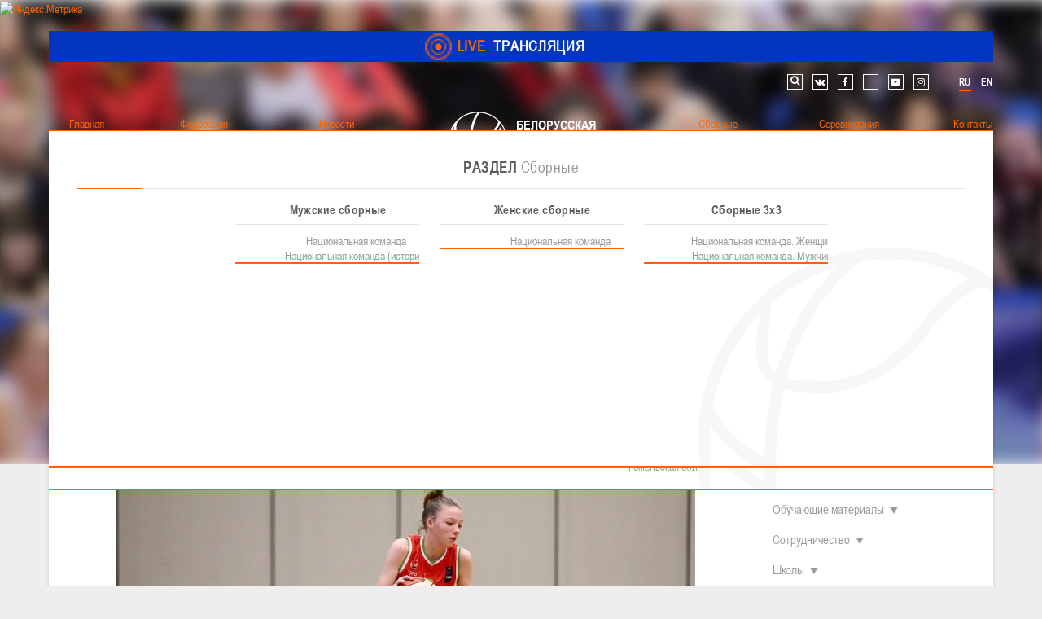

--- FILE ---
content_type: text/html; charset=utf-8
request_url: https://belarus.basketball/novosti/raznoe/6382-fiba-skilz-chelendzh-2021-zhenskaya-sbornaya-belarusi-u-15-dobyla-vtoruyu-pobedu-v-ramkakh-sorevnovanij
body_size: 24232
content:
<!DOCTYPE html>
<html xmlns="http://www.w3.org/1999/xhtml" xmlns:og="http://ogp.me/ns#" xml:lang="ru-ru" lang="ru-ru" dir="ltr">
<head>
 
	<meta name="viewport" content="width=device-width, initial-scale=1.0, maximum-scale=1.0, user-scalable=no">
	<meta name="cmsmagazine" content="ad40db880ba7cdaa13f8be1db6492541" />
	<meta name="yandex-verification" content="65cbaba00665d055" />
	<meta name="yandex-verification" content="e606ab889601d642" />
	<meta name="google-site-verification" content="snmQIE6_y5drStnOAP6-kUn8SwDP601x7SvOwAWIGfk" />
    <meta name="google-site-verification" content="0PlRANWSt3g3U0Ht54kMcgmy0b9psIZdkl5UbUYNtYo" />
	<style>
	@font-face {
		font-family: 'Arial Narrow';
		src: url('/templates/bbf/fonts/ARIALN.eot');
		src: local('☺'), url('/templates/bbf/fonts/ARIALN.woff') format('woff'), url('/templates/bbf/fonts/ARIALN.ttf') format('truetype'), url('/templates/bbf/fonts/ARIALN.svg') format('svg');
		font-weight: normal;
		font-style: normal;
	}
	@font-face {
		font-family: 'Arial Narrow Bold';
		src: url('/templates/bbf/fonts/bold/ArialNarrowBold.eot');
		src: local('☺'), url('/templates/bbf/fonts/bold/ArialNarrowBold.woff') format('woff'), url('/templates/bbf/fonts/bold/ArialNarrowBold.ttf') format('truetype'), url('/templates/bbf/fonts/bold/ArialNarrowBold.svg') format('svg');
		font-weight: normal;
		font-style: normal;
	}
	h1,h2,h3,h4,h5,h6,body{
		font-family: 'Arial Narrow';
		font-weight: normal;
	}
	body #jf_mm_menu > nav{
		position: absolute;
		overflow: hidden;
		min-width: 100%;
		min-height: 100%;
		margin: 0;
		padding: 0;
		direction: ltr;
	}
	</style>
	<meta charset="utf-8" />
	<base href="https://belarus.basketball/novosti/raznoe/6382-fiba-skilz-chelendzh-2021-zhenskaya-sbornaya-belarusi-u-15-dobyla-vtoruyu-pobedu-v-ramkakh-sorevnovanij" />
	<meta name="keywords" content="Белорусская федерация баскетбола" />
	<meta name="description" content="Белорусская федерация баскетбола" />
	<meta name="generator" content="ITG-SOFT" />
	<title>ФИБА Скилз Челендж-2021. Женская сборная Беларуси U-15 добыла вторую победу в рамках соревнований</title>
	<link href="/templates/bbf/favicon.ico" rel="shortcut icon" type="image/vnd.microsoft.icon" />
	<link href="https://belarus.basketball/media/yendifvideoshare/assets/site/css/yendifvideoshare.css?v=1.2.5" rel="stylesheet" media="screen" />
	<link href="https://belarus.basketball/media/yendifvideoshare/player/yendifplayer.css?v=1.2.5" rel="stylesheet" media="screen" />
	<link href="/plugins/system/jce/css/content.css?aa754b1f19c7df490be4b958cf085e7c" rel="stylesheet" />
	<link href="/templates/bbf/css/template.css" rel="stylesheet" />
	<link href="/templates/bbf/css/custom.css" rel="stylesheet" />
	<link href="/templates/bbf/css/jquery.mCustomScrollbar.min.css" rel="stylesheet" />
	<link href="/templates/bbf/css/footable.core.css" rel="stylesheet" />
	<link href="/modules/mod_ariextmenu/mod_ariextmenu/js/css/menu.min.css" rel="stylesheet" />
	<link href="/modules/mod_ariextmenu/mod_ariextmenu/js/css/menu.fix.css" rel="stylesheet" />
	<link href="/modules/mod_maximenuck/themes/css3megamenu/css/maximenuck.php?monid=full-menu" rel="stylesheet" />
	<link href="https://belarus.basketball/modules/mod_jf_mobilemenu/assets/jf_mm.min.css" rel="stylesheet" />
	<link href="/media/mod_languages/css/template.css?8c6fc4ade8b6bfcade3edb53d00a5fe7" rel="stylesheet" />
	<link href="/media/widgetkit/wk-styles-090ed82c.css" rel="stylesheet" id="wk-styles-css" />
	<style>
UL#ariext94 LI A{font-size:16px;font-weight:normal;text-transform:none;text-align:center;}UL#ariext94 LI A{color:#ffffff;}UL#ariext94 LI A:hover,UL#ariext94 LI A:focus,UL#ariext94 LI A.ux-menu-link-hover{color:#ffffff;}UL#ariext94 LI A.current{color:#ffffff;}UL#ariext94 LI UL.ux-menu-sub A{font-size:14px;font-weight:normal;text-transform:none;text-align:left;}UL#ariext94 LI UL.ux-menu-sub A{color:#000000;}UL#ariext94 LI UL.ux-menu-sub A:hover,UL#ariext94 LI UL.ux-menu-sub A:focus,UL#ariext94 LI UL.ux-menu-sub A.ux-menu-link-hover{color:#000000;}UL#ariext94 LI UL.ux-menu-sub A.current{color:#000000;}@media screen and (max-width: 524px) {div#maximenuck119 ul.maximenuck li.maximenuck.nomobileck { display: none !important; }}@media screen and (min-width: 525px) {div#maximenuck119 ul.maximenuck li.maximenuck.nodesktopck { display: none !important; }}.jf_mm_trigger,#jf_mm_menu{display:block}body .jf_mm_trigger.jf_mm_rtl {
    right: -7px;
}
.jf_mm_wrapper .rtl {
    right: -3px;
}
#jf_mm_menu {
    z-index: 101;
}
.jf_mm_backout{
    z-index: 100;
}
.jf_mm_trigger {
    z-index: 99;
}
			.jf_mm_trigger{background-color:#4a5052;color:#f5f5f5}
			.jf_mm_wrapper .levelHolderClass,.jf_mm_wrapper .jf_mm_inactive{background-color:#4a5052}
			.jf_mm_wrapper li{background-color:#4a5052}
			.jf_mm_wrapper li:hover{background-color:#434749}
			.jf_mm_wrapper .backItemClass{background-color:#4a5052}
			.jf_mm_wrapper .backItemClass:hover{background-color:#333333}
			.jf_mm_wrapper li,.jf_mm_wrapper li:last-child,.jf_mm_wrapper .backItemClass{border-color:#ffffff}
			.jf_mm_wrapper h2{color:#ffffff}
			.jf_mm_wrapper a,.jf_mm_wrapper a:hover{color:#ffffff}
			.jf_mm_wrapper .ltr,.jf_mm_wrapper .rtl{-webkit-box-shadow:5px 0 5px -5px #202020;-moz-box-shadow:5px 0 5px -5px #202020;box-shadow:5px 0 5px -5px #202020;}
		
 .cloaked_email span:before { content: attr(data-ep-a7810); } .cloaked_email span:after { content: attr(data-ep-bf99d); } 

	</style>
	<script src="/media/jui/js/jquery.min.js?8c6fc4ade8b6bfcade3edb53d00a5fe7"></script>
	<script src="/media/jui/js/jquery-noconflict.js?8c6fc4ade8b6bfcade3edb53d00a5fe7"></script>
	<script src="/media/jui/js/jquery-migrate.min.js?8c6fc4ade8b6bfcade3edb53d00a5fe7"></script>
	<script src="https://belarus.basketball/media/yendifvideoshare/player/yendifplayer.js?v=1.2.5"></script>
	<script src="/media/system/js/caption.js?8c6fc4ade8b6bfcade3edb53d00a5fe7"></script>
	<script src="/media/jui/js/bootstrap.min.js?8c6fc4ade8b6bfcade3edb53d00a5fe7"></script>
	<script src="/templates/bbf/js/modernizr-custom.js" async></script>
	<script src="/templates/bbf/js/jquery.mousewheel-3.0.6.min.js" async></script>
	<script src="/templates/bbf/js/jquery.mCustomScrollbar.min.js" async></script>
	<script src="/templates/bbf/js/jquery.flexisel.js" async></script>
	<script src="/templates/bbf/js/jquery.easing-1.3.min.js" async></script>
	<script src="/templates/bbf/js/footable.js"></script>
	<script src="/templates/bbf/js/template.js"></script>
	<script src="/templates/bbf/js/jquery.carouFredSel-6.2.1.js"></script>
	<script src="/modules/mod_ariextmenu/mod_ariextmenu/js/ext-core.js"></script>
	<script src="/modules/mod_ariextmenu/mod_ariextmenu/js/menu.min.js"></script>
	<script src="/media/jui/js/jquery.ui.core.min.js?8c6fc4ade8b6bfcade3edb53d00a5fe7"></script>
	<script src="https://belarus.basketball/modules/mod_jf_mobilemenu/assets/jquery.jf_multilevelpushmenu.min.js"></script>
	<script src="https://belarus.basketball/modules/mod_jf_mobilemenu/assets/jf_mm.min.js"></script>
	<script src="/media/widgetkit/uikit2-b991477b.js"></script>
	<script src="/media/widgetkit/wk-scripts-2df29c8e.js"></script>
	<script>
yendifplayer.config = {"autoplay":0,"analytics":"","autoplaylist":1,"can_skip_adverts":1,"controlbar":1,"currenttime":1,"download":0,"duration":1,"embed":0,"engine":"html5","fullscreen":1,"keyboard":1,"license":"","logo":"","loop":0,"playbtn":1,"playpause":1,"progress":1,"ratio":"0.5625","share":0,"show_adverts_timeframe":1,"show_skip_adverts_on":5,"theme":"black","volume":0.4,"volumebtn":1,"responsive":1,"playlistWidth":250,"playlistHeight":150,"playlistPosition":"right","origin":"https:\/\/belarus.basketball\/"};jQuery(window).on('load',  function() {
				new JCaption('img.caption');
			});jQuery(function($){ initTooltips(); $("body").on("subform-row-add", initTooltips); function initTooltips (event, container) { container = container || document;$(container).find(".hasTooltip").tooltip({"html": true,"container": "body"});} });;(function() { var _menuInit = function() { new Ext.ux.Menu("ariext94", {"autoWidth":false,"transitionDuration":0.2,"zIndex":99}); Ext.get("ariext94").select(".ux-menu-sub").removeClass("ux-menu-init-hidden"); }; if (!Ext.isIE || typeof(MooTools) == "undefined" || typeof(MooTools.More) == "undefined") Ext.onReady(_menuInit); else window.addEvent("domready", _menuInit); })();
				var jf_mm_icons = [ 
					{itemID:"-"+"",fa_icon:"",img:"",style:""}
					
					
					
					
					
					
					
					
					
					
					
					
					
					
					
					
					
					
					
				];
				jQuery(document).ready(function($){$("#jf_mm_menu").jf_mm_menu()});
			var jf_mm_direction = "ltr";
 var emailProtector=emailProtector||{};emailProtector.addCloakedMailto=function(g,l){var h=document.querySelectorAll("."+g);for(i=0;i<h.length;i++){var b=h[i],k=b.getElementsByTagName("span"),e="",c="";b.className=b.className.replace(" "+g,"");for(var f=0;f<k.length;f++)for(var d=k[f].attributes,a=0;a<d.length;a++)0===d[a].nodeName.toLowerCase().indexOf("data-ep-a7810")&&(e+=d[a].value),0===d[a].nodeName.toLowerCase().indexOf("data-ep-bf99d")&&(c=d[a].value+c);if(!c)break;b.innerHTML=e+c;if(!l)break;b.parentNode.href="mailto:"+e+c}}; 

	</script>
	<meta property="og:title" content="ФИБА Скилз Челендж-2021. Женская сборная Беларуси U-15 добыла вторую победу в рамках соревнований"/>
<meta property="og:type" content="article"/>
<meta property="og:description" content="Сегодня, 17 октября, в Мировом финале конкурса баскетбольного мастерства белоруски разгромили сверстниц из Суринама - 128:218.
"/>
<meta property="og:url" content="https://belarus.basketball/novosti/raznoe/6382-fiba-skilz-chelendzh-2021-zhenskaya-sbornaya-belarusi-u-15-dobyla-vtoruyu-pobedu-v-ramkakh-sorevnovanij"/>
<meta property="og:image" content="https://belarus.basketball/images/news/2021/10-2021/FIBA_SC_-17-10-21.jpg"/>
<meta property="og:email" content="info@bbf.by"/>
<meta property="og:site_name" content="Белорусская федерация баскетбола"/>
<meta property="fb:admins" content="100001974175797,1304923576202292"/>

<meta name="twitter:title" content="ФИБА Скилз Челендж-2021. Женская сборная Беларуси U-15 добыла вторую победу в рамках соревнований">
<meta name="twitter:card" content="summary_large_image">
<meta name="twitter:site" content="@BelarusBasket">
<meta name="twitter:creator" content="@BelarusBasket">
<meta name="twitter:url" content="https://belarus.basketball/novosti/raznoe/6382-fiba-skilz-chelendzh-2021-zhenskaya-sbornaya-belarusi-u-15-dobyla-vtoruyu-pobedu-v-ramkakh-sorevnovanij">
<meta name="twitter:description" content="Сегодня, 17 октября, в Мировом финале конкурса баскетбольного мастерства белоруски разгромили сверстниц из Суринама - 128:218.
">
<meta name="twitter:image" content="https://belarus.basketball/images/news/2021/10-2021/FIBA_SC_-17-10-21.jpg">
	<!--[if IE]><link rel="stylesheet" type="text/css" href="/modules/mod_ariextmenu/mod_ariextmenu/js/css/menu.ie.min.css" /><![endif]-->
	<!--[if lt IE 8]><script type="text/javascript" src="/modules/mod_ariextmenu/mod_ariextmenu/js/fix.js"></script><![endif]-->
 
	<script type="text/javascript" src="//widgets.baskethotel.com/version.php"></script>
<script type="text/javascript" src="//widgets.baskethotel.com/static/scripts/api/loader.js"></script>
<script type="text/javascript" src="//widgets.baskethotel.com/static/scripts/api/api.js"></script>

    <script type="text/javascript" src="/templates/bbf/widgets/js/script.js"></script>
<script type="text/javascript" src="//widgets.baskethotel.com/static/api/a7660527cb4d8de0f634fa1c824ba4e64898204a/scripts/leaders.js"></script>

<script type="text/javascript">
	var mbtWidgetMainScripts = [];
</script>




	<script type="text/javascript" src="//vk.com/js/api/openapi.js?162"></script>
	<!--[if lt IE 9]>
		<script src="/media/jui/js/html5.js"></script>
	<![endif]-->
	<link href="//netdna.bootstrapcdn.com/font-awesome/4.7.0/css/font-awesome.min.css" rel="stylesheet" />

	<!-- for statistic -->
	<!-- <link rel="stylesheet" href="https://maxcdn.bootstrapcdn.com/bootstrap/4.0.0/css/bootstrap.min.css" integrity="sha384-Gn5384xqQ1aoWXA+058RXPxPg6fy4IWvTNh0E263XmFcJlSAwiGgFAW/dAiS6JXm" crossorigin="anonymous"> -->
    <!-- <link rel="stylesheet" href="https://cdnjs.cloudflare.com/ajax/libs/font-awesome/4.7.0/css/font-awesome.min.css"> -->
    <!-- <link href="/templates/bbf/css/widgets.css" rel="stylesheet" /> -->
    <link href="/templates/bbf/css/custom-statistic.css" rel="stylesheet" />
    
    <!-- <script src="https://cdnjs.cloudflare.com/ajax/libs/popper.js/1.12.9/umd/popper.min.js" integrity="sha384-ApNbgh9B+Y1QKtv3Rn7W3mgPxhU9K/ScQsAP7hUibX39j7fakFPskvXusvfa0b4Q" crossorigin="anonymous"></script> -->
    <!-- <script src="https://maxcdn.bootstrapcdn.com/bootstrap/4.0.0/js/bootstrap.min.js" integrity="sha384-JZR6Spejh4U02d8jOt6vLEHfe/JQGiRRSQQxSfFWpi1MquVdAyjUar5+76PVCmYl" crossorigin="anonymous"></script>
    <script src="https://russiabasket.ru/Content/html/assets/js/lib/datepicker.min.js"></script>
    <script src="https://russiabasket.ru/Content/html/assets/js/lib/datepicker.ru.min.js"></script> -->
    <!-- for statistic -->

    <!-- Add the slick-theme.css if you want default styling -->
	<link rel="stylesheet" type="text/css" href="//cdn.jsdelivr.net/npm/slick-carousel@1.8.1/slick/slick.css"/>
	<!-- Add the slick-theme.css if you want default styling -->
	<link rel="stylesheet" type="text/css" href="//cdn.jsdelivr.net/npm/slick-carousel@1.8.1/slick/slick-theme.css"/>




<!-- Yandex.Metrika informer -->
<a href="https://metrika.yandex.ru/stat/?id=100575480&amp;from=informer"
target="_blank" rel="nofollow"><img src="https://informer.yandex.ru/informer/100575480/1_1_FFFFFFFF_EFEFEFFF_0_uniques"
style="width:80px; height:15px; border:0;" alt="Яндекс.Метрика" title="Яндекс.Метрика: данные за сегодня (уникальные посетители)" class="ym-advanced-informer" data-cid="100575480" data-lang="ru" /></a>
<!-- /Yandex.Metrika informer -->

<!-- Yandex.Metrika counter -->
<script type="text/javascript" >
   (function(m,e,t,r,i,k,a){m[i]=m[i]||function(){(m[i].a=m[i].a||[]).push(arguments)};
   m[i].l=1*new Date();
   for (var j = 0; j < document.scripts.length; j++) {if (document.scripts[j].src === r) { return; }}
   k=e.createElement(t),a=e.getElementsByTagName(t)[0],k.async=1,k.src=r,a.parentNode.insertBefore(k,a)})
   (window, document, "script", "https://mc.yandex.ru/metrika/tag.js", "ym");

   ym(100575480, "init", {
        clickmap:true,
        trackLinks:true,
        accurateTrackBounce:true,
        webvisor:true
   });
</script>
<noscript><div><img src="https://mc.yandex.ru/watch/100575480" style="position:absolute; left:-9999px;" alt="" /></div></noscript>
<!-- /Yandex.Metrika counter -->

</head>
<body class="site com_content view-article no-layout no-task itemid-334 ">


                          
	<div id="fb-root"></div>
<script>
  window.fbAsyncInit = function() {
    FB.init({
      appId      : '1304923576202292',
      xfbml      : true,
      version    : 'v2.6'
    });
  };

  (function(d, s, id){
     var js, fjs = d.getElementsByTagName(s)[0];
     if (d.getElementById(id)) {return;}
     js = d.createElement(s); js.id = id;
     js.src = "//connect.facebook.net/ru_RU/sdk.js";
     fjs.parentNode.insertBefore(js, fjs);
   }(document, 'script', 'facebook-jssdk'));
</script>

<script type="text/javascript">
  VK.init({apiId: 5503018, onlyWidgets: true});
</script>

		
	<div class="body">
	<div class="live-translation">
            </div>
			<header class="header" role="banner">
									<div class="top-position">
						<div class="stm-top-ticker-holder">
                
			
		
			<div class="heading-font stm-ticker-title"><a href="/live/"><span class="stm-red">LIVE</span> ТРАНСЛЯЦИЯ			

<span class="pulse"></span>


			</a>

</div>
				
		
    <!--<script type="text/javascript">
        jQuery(document).ready(function () {
            var args = {};

                        args= {
                typewriter: false
            };
            
            jQuery('.stm-ticker').Ticker( args );
        });
    </script>-->

            </div>		<div class="moduletable touch-menu">
						<div id="jf_mm_menu" class=" jf-main"><nav><div class="jf_title"><i class="fa fa-times"></i>Главное меню</div><ul>
<li class="item-127"><a class="left-part" href="/" >Главная</a><div class="jf_title"><i></i>Главная</div></li><li class="item-114 deeper parent"><a class="left-part" href="/federatsiya" >Федерация</a><div class="jf_title"><i></i>Федерация</div><ul class="nav-child unstyled small"><li class="item-128 deeper parent"><a href="/federatsiya/o-federatsii" >О федерации</a><div class="jf_title"><i></i>О федерации</div><ul class="nav-child unstyled small"><li class="item-172"><a href="/federatsiya/o-federatsii/obshchaya-informatsiya" >Общая информация</a><div class="jf_title"><i></i>Общая информация</div></li><li class="item-173"><a href="/federatsiya/o-federatsii/struktura" >Структура</a><div class="jf_title"><i></i>Структура</div></li><li class="item-174"><a href="/federatsiya/o-federatsii/rukovodstvo" >Руководство</a><div class="jf_title"><i></i>Руководство</div></li><li class="item-175"><a href="/federatsiya/o-federatsii/trenerskij-sovet" >Тренерский совет</a><div class="jf_title"><i></i>Тренерский совет</div></li><li class="item-176"><a href="/federatsiya/o-federatsii/respublikanskaya-kollegiya-sudej" >Республиканская коллегия судей</a><div class="jf_title"><i></i>Республиканская коллегия судей</div></li></ul></li><li class="item-161 deeper parent"><a href="/kontakty" >Контакты</a><div class="jf_title"><i></i>Контакты</div><ul class="nav-child unstyled small"><li class="item-342"><a href="/kontakty" >Контакты федерации</a><div class="jf_title"><i></i>Контакты федерации</div></li></ul></li><li class="item-129 deeper parent"><a href="/federatsiya/dokumenty" >Документы</a><div class="jf_title"><i></i>Документы</div><ul class="nav-child unstyled small"><li class="item-177"><a href="/federatsiya/dokumenty/ustav-bfb" >Устав БФБ</a><div class="jf_title"><i></i>Устав БФБ</div></li><li class="item-178"><a href="/federatsiya/dokumenty/reglamentiruyushchie-dokumenty" >Регламентирующие документы</a><div class="jf_title"><i></i>Регламентирующие документы</div></li><li class="item-943"><a href="/federatsiya/dokumenty/stats-manuals" >Материалы по баскетбольной статистике</a><div class="jf_title"><i></i>Материалы по баскетбольной статистике</div></li><li class="item-180"><a href="/federatsiya/dokumenty/dokumenty-rks" >Документы РКС</a><div class="jf_title"><i></i>Документы РКС</div></li><li class="item-181"><a href="/federatsiya/dokumenty/polozhenie-o-perekhodakh" >Положение о переходах</a><div class="jf_title"><i></i>Положение о переходах</div></li></ul></li><li class="item-159 deeper parent"><a href="/federatsiya/nashi-chempiony-col-1" >Наши чемпионы</a><div class="jf_title"><i></i>Наши чемпионы</div><ul class="nav-child unstyled small"><li class="item-1353"><a href="/federatsiya/nashi-chempiony-col-1/beloshapko-tatyana" target="_blank" >Белошапко Татьяна</a><div class="jf_title"><i></i>Белошапко Татьяна</div></li><li class="item-1358"><a href="/federatsiya/nashi-chempiony-col-1/sumnikova-irina" target="_blank" >Сумникова Ирина</a><div class="jf_title"><i></i>Сумникова Ирина</div></li><li class="item-1359"><a href="/federatsiya/nashi-chempiony-col-1/shvajbovich-elena" target="_blank" >Швайбович Елена</a><div class="jf_title"><i></i>Швайбович Елена</div></li><li class="item-1357"><a href="/federatsiya/nashi-chempiony-col-1/edeshko-ivan" target="_blank" >Едешко Иван</a><div class="jf_title"><i></i>Едешко Иван</div></li></ul></li><li class="item-160 deeper parent"><a href="/federatsiya/obuchayushchie-materialy" >Обучающие материалы</a><div class="jf_title"><i></i>Обучающие материалы</div><ul class="nav-child unstyled small"><li class="item-254"><a href="/federatsiya/obuchayushchie-materialy/treneram" >Тренерам</a><div class="jf_title"><i></i>Тренерам</div></li></ul></li><li class="item-130 deeper parent"><a href="/federatsiya/sotrudnichestvo" >Сотрудничество</a><div class="jf_title"><i></i>Сотрудничество</div><ul class="nav-child unstyled small"><li class="item-184"><a href="/federatsiya/sotrudnichestvo/kak-stat-volonterom" >Как стать волонтером</a><div class="jf_title"><i></i>Как стать волонтером</div></li><li class="item-1360"><a href="/federatsiya/sotrudnichestvo/sponsory-i-partnery" >Спонсоры и партнеры</a><div class="jf_title"><i></i>Спонсоры и партнеры</div></li></ul></li><li class="item-217 deeper parent"><a href="/federatsiya/shkoly" >Школы</a><div class="jf_title"><i></i>Школы</div><ul class="nav-child unstyled small"><li class="item-860 parent"><a href="/federatsiya/shkoly/minsk" >Минск</a><div class="jf_title"><i></i>Минск</div></li><li class="item-218 parent"><a href="/federatsiya/shkoly/minskaya-obl" >Минская обл</a><div class="jf_title"><i></i>Минская обл</div></li><li class="item-223 parent"><a href="/federatsiya/shkoly/brestskaya-obl" >Брестская обл</a><div class="jf_title"><i></i>Брестская обл</div></li><li class="item-219 parent"><a href="/federatsiya/shkoly/grodnenskaya-obl" >Гродненская обл</a><div class="jf_title"><i></i>Гродненская обл</div></li><li class="item-220 parent"><a href="/federatsiya/shkoly/vitebskaya-obl" >Витебская обл</a><div class="jf_title"><i></i>Витебская обл</div></li><li class="item-221 parent"><a href="/federatsiya/shkoly/mogilevskaya-obl" >Могилевская обл</a><div class="jf_title"><i></i>Могилевская обл</div></li><li class="item-222 parent"><a href="/federatsiya/shkoly/gomelskaya-obl" >Гомельская обл</a><div class="jf_title"><i></i>Гомельская обл</div></li></ul></li><li class="item-939 deeper parent"><a href="/federatsiya/sudeistvo" >Судейство</a><div class="jf_title"><i></i>Судейство</div><ul class="nav-child unstyled small"><li class="item-255"><a href="/federatsiya/sudeistvo/sudyam" >Полезные материалы</a><div class="jf_title"><i></i>Полезные материалы</div></li><li class="item-969"><a href="/federatsiya/sudeistvo/sudyam-4" >Судьи</a><div class="jf_title"><i></i>Судьи</div></li></ul></li></ul></li><li class="item-326 active deeper parent"><a class="left-part" href="/novosti" >Новости</a><div class="jf_title"><i></i>Новости</div><ul class="nav-child unstyled small"><li class="item-831 alias-parent-active"><a class="full-width-item" href="/novosti" >Все новости</a><div class="jf_title"><i></i>Все новости</div></li><li class="item-327"><a href="/novosti/federatsiya" >Федерация </a><div class="jf_title"><i></i>Федерация </div></li><li class="item-328"><a href="/novosti/sbornye" >Сборные </a><div class="jf_title"><i></i>Сборные </div></li><li class="item-329"><a href="/novosti/chempionat" >Чемпионат </a><div class="jf_title"><i></i>Чемпионат </div></li><li class="item-330"><a href="/novosti/kubok" >Кубок </a><div class="jf_title"><i></i>Кубок </div></li><li class="item-331"><a href="/dubl/glavnye-novosti-dyubl" >Детско-юношеские соревнования </a><div class="jf_title"><i></i>Детско-юношеские соревнования </div></li><li class="item-332"><a href="/novosti/evrokubki" >Еврокубки </a><div class="jf_title"><i></i>Еврокубки </div></li><li class="item-334 current active"><a href="/novosti/raznoe" >Разное </a><div class="jf_title"><i></i>Разное </div></li><li class="item-900"><a href="/novosti/basketbol-3kh3" >Баскетбол 3х3</a><div class="jf_title"><i></i>Баскетбол 3х3</div></li></ul></li><li class="item-340"><a class="center-part" href="#" >Лого[modid=121]</a><div class="jf_title"><i></i>Лого[modid=121]</div></li><li class="item-315 deeper parent"><a class="right-part" href="/sbornye" >Сборные</a><div class="jf_title"><i></i>Сборные</div><ul class="nav-child unstyled small"><li class="item-316 deeper parent"><a href="/sbornye/muzhskie-sbornye" >Мужские сборные </a><div class="jf_title"><i></i>Мужские сборные </div><ul class="nav-child unstyled small"><li class="item-317"><a href="/sbornye/muzhskie-sbornye/natsionalnaya-komanda" >Национальная команда</a><div class="jf_title"><i></i>Национальная команда</div></li><li class="item-1289"><a href="/sbornye/muzhskie-sbornye/natsionalnaya-komanda-istoriya" >Национальная команда (история)</a><div class="jf_title"><i></i>Национальная команда (история)</div></li></ul></li><li class="item-321 deeper parent"><a href="/sbornye/zhenskie-sbornye" >Женские сборные </a><div class="jf_title"><i></i>Женские сборные </div><ul class="nav-child unstyled small"><li class="item-322"><a href="/sbornye/zhenskie-sbornye/natsionalnaya-komanda" >Национальная команда</a><div class="jf_title"><i></i>Национальная команда</div></li></ul></li><li class="item-1251 deeper parent"><a href="/sbornye/zhenskie-sbornye-2" >Сборные 3х3 </a><div class="jf_title"><i></i>Сборные 3х3 </div><ul class="nav-child unstyled small"><li class="item-1252"><a href="/sbornye/zhenskie-sbornye-2/natsionalnaya-komanda" >Национальная команда. Женщины</a><div class="jf_title"><i></i>Национальная команда. Женщины</div></li><li class="item-1253"><a href="/sbornye/zhenskie-sbornye-2/natsionalnaya-komanda-men" >Национальная команда. Мужчины</a><div class="jf_title"><i></i>Национальная команда. Мужчины</div></li></ul></li></ul></li><li class="item-115 deeper parent"><a class="right-part" href="/sorevnovaniya" >Соревнования</a><div class="jf_title"><i></i>Соревнования</div><ul class="nav-child unstyled small"><li class="item-1342 deeper parent"><a href="#" >Мужчины</a><div class="jf_title"><i></i>Мужчины</div><ul class="nav-child unstyled small"><li class="item-162 parent"><a href="/sorevnovaniya/muzhchiny/chempionat-muzhchiny" >BETERA - Чемпионат</a><div class="jf_title"><i></i>BETERA - Чемпионат</div></li><li class="item-165 parent"><a href="/sorevnovaniya/muzhchiny/kubok-muzhchiny" >BETERA - Кубок</a><div class="jf_title"><i></i>BETERA - Кубок</div></li></ul></li><li class="item-1343 deeper parent"><a href="#" >Женщины</a><div class="jf_title"><i></i>Женщины</div><ul class="nav-child unstyled small"><li class="item-163 parent"><a href="/sorevnovaniya/zhenshchiny/chempionat-zhenshchiny" >BETERA - Чемпионат</a><div class="jf_title"><i></i>BETERA - Чемпионат</div></li><li class="item-166 parent"><a href="/sorevnovaniya/zhenshchiny/kubok-zhenshchiny" >BETERA - Кубок</a><div class="jf_title"><i></i>BETERA - Кубок</div></li><li class="item-1344"><a href="/sorevnovaniya/zhenshchiny/mezhdunarodnyj-turnir-kubok-khalipskogo" >Международный турнир - &quot;Кубок Халипского&quot;</a><div class="jf_title"><i></i>Международный турнир - &quot;Кубок Халипского&quot;</div></li></ul></li><li class="item-850 deeper parent"><a href="/sorevnovaniya/2016-06-09-23-18-27" target="_blank" >3x3</a><div class="jf_title"><i></i>3x3</div><ul class="nav-child unstyled small"><li class="item-852"><a href="https://belarus.basketball/sorevnovaniya/2016-06-09-23-18-27/2016-06-09-23-19-2" target="_blank" >Чемпионат 3х3</a><div class="jf_title"><i></i>Чемпионат 3х3</div></li><li class="item-851"><a href="https://vk.com/palova_3x3" target="_blank" >Лига &quot;Палова&quot;</a><div class="jf_title"><i></i>Лига &quot;Палова&quot;</div></li><li class="item-1271"><a href="/sorevnovaniya/2016-06-09-23-18-27/2016-06-09-23-19-2" target="_blank" >Документы 3х3</a><div class="jf_title"><i></i>Документы 3х3</div></li><li class="item-1288"><a href="/sorevnovaniya/2016-06-09-23-18-27/istoriya-basketbola-3kh3" target="_blank" >История баскетбола 3х3</a><div class="jf_title"><i></i>История баскетбола 3х3</div></li></ul></li><li class="item-167 deeper parent"><a href="/dubl" >Детская лига</a><div class="jf_title"><i></i>Детская лига</div><ul class="nav-child unstyled small"><li class="item-260"><a href="/dubl/o-lige" >О лиге</a><div class="jf_title"><i></i>О лиге</div></li><li class="item-261"><a href="/sorevnovaniya/detskaya-liga/2016-04-16-11-13-26" >Новости детской лиги</a><div class="jf_title"><i></i>Новости детской лиги</div></li><li class="item-262 parent"><a href="/dubl/yunoshi" >Юноши</a><div class="jf_title"><i></i>Юноши</div></li><li class="item-263 parent"><a href="/dubl/devushki" >Девушки</a><div class="jf_title"><i></i>Девушки</div></li><li class="item-264"><a href="/dubl/dokumenty" >Документы</a><div class="jf_title"><i></i>Документы</div></li><li class="item-295"><a href="/dubl/foto" >Фото</a><div class="jf_title"><i></i>Фото</div></li></ul></li><li class="item-168 deeper parent"><a href="/sorevnovaniya/drugie" >Другие</a><div class="jf_title"><i></i>Другие</div><ul class="nav-child unstyled small"><li class="item-1327"><a href="/sorevnovaniya/drugie/turnir-pamyati-v-n-ryzhenkova-m" >Турнир памяти В.Н. Рыженкова (юноши)</a><div class="jf_title"><i></i>Турнир памяти В.Н. Рыженкова (юноши)</div></li><li class="item-1332"><a href="/sorevnovaniya/drugie/turnir-pamyati-v-n-ryzhenkova-zh" >Турнир памяти В.Н. Рыженкова (девушки) </a><div class="jf_title"><i></i>Турнир памяти В.Н. Рыженкова (девушки) </div></li><li class="item-1338"><a href="/sorevnovaniya/drugie/respublikanskie-sorevnovaniya-yunoshi-2012-2013-gg-r" >Республиканские соревнования (юноши) 2012-2013 гг.р.</a><div class="jf_title"><i></i>Республиканские соревнования (юноши) 2012-2013 гг.р.</div></li><li class="item-1345"><a href="/sorevnovaniya/drugie/respublikanskie-sorevnovaniya-yunoshi-2013-2014-gg-r" >Республиканские соревнования (юноши) 2013-2014 гг.р.</a><div class="jf_title"><i></i>Республиканские соревнования (юноши) 2013-2014 гг.р.</div></li><li class="item-1340"><a href="/sorevnovaniya/drugie/respublikanskie-sorevnovaniya-devushki-2012-2013-gg-r" >Республиканские соревнования (девушки) 2012-2013 гг.р.</a><div class="jf_title"><i></i>Республиканские соревнования (девушки) 2012-2013 гг.р.</div></li><li class="item-1346"><a href="/sorevnovaniya/drugie/respublikanskie-sorevnovaniya-devushki-2013-2014-gg-r" >Республиканские соревнования (девушки) 2013-2014 гг.р.</a><div class="jf_title"><i></i>Республиканские соревнования (девушки) 2013-2014 гг.р.</div></li><li class="item-1341"><a href="/sorevnovaniya/drugie/tovarishcheskie-igry-devushki" >Товарищеские игры (девушки)</a><div class="jf_title"><i></i>Товарищеские игры (девушки)</div></li><li class="item-1347"><a href="/sorevnovaniya/drugie/odm-2008-2009-gg-r" >ОДМ 2008-2009 гг.р. (девушки)</a><div class="jf_title"><i></i>ОДМ 2008-2009 гг.р. (девушки)</div></li><li class="item-1349"><a href="/sorevnovaniya/drugie/odm-2008-2009-gg-r-yunoshi" >ОДМ 2008-2009 гг.р. (юноши)</a><div class="jf_title"><i></i>ОДМ 2008-2009 гг.р. (юноши)</div></li><li class="item-1350"><a href="/sorevnovaniya/drugie/pervenstvo-2010-2011-gg-r-yunoshi" >Первенство 2010-2011 гг.р. (юноши)</a><div class="jf_title"><i></i>Первенство 2010-2011 гг.р. (юноши)</div></li><li class="item-1351"><a href="/sorevnovaniya/drugie/pervenstvo-2011-2012-gg-r-yunoshi" >Первенство 2011-2012 гг.р. (юноши)</a><div class="jf_title"><i></i>Первенство 2011-2012 гг.р. (юноши)</div></li><li class="item-1352"><a href="/sorevnovaniya/drugie/pervenstvo-2012-2013-gg-r-yunoshi" >Первенство 2012-2013 гг.р. (юноши)</a><div class="jf_title"><i></i>Первенство 2012-2013 гг.р. (юноши)</div></li></ul></li></ul></li><li class="item-343"><a class="right-part" href="/kontakty" >Контакты</a><div class="jf_title"><i></i>Контакты</div></li></ul></nav></div><div class="jf_mm_trigger"><i class="fa fa-bars"></i></div><div class="jf_mm_backout"></div>
		</div>
	<div class="mod-languages">

	<ul class="lang-inline" dir="ltr">
									<li class="lang-active">
			<a href="https://belarus.basketball/novosti/raznoe/6382-fiba-skilz-chelendzh-2021-zhenskaya-sbornaya-belarusi-u-15-dobyla-vtoruyu-pobedu-v-ramkakh-sorevnovanij">
							RU						</a>
			</li>
								<li>
			<a href="/en/">
							EN						</a>
			</li>
				</ul>

</div>
<ul class="nav menu social-share mod-list">
<li class="item-119"><a class="search-link" href="/search" >Поиск по сайту</a></li><li class="item-122"><a class="vk-link" href="https://vk.com/belarusbasket" target="_blank" >vk</a></li><li class="item-121"><a class="facebook-link" href="https://www.facebook.com/belarusbasket" target="_blank" >facebook</a></li><li class="item-1283"><a class="facebook-link" href="https://www.facebook.com/groups/173302223309090/" target="_blank" ><img src="/images/sponsors/FIBA_YD.jpeg" alt="facebook " /></a></li><li class="item-124"><a class="youtube-link" href="https://www.youtube.com/channel/UCe9Hf9AMs2-_-OQ4HoBJxWw/videos" target="_blank" >youtube</a></li><li class="item-125"><a class="instagram-link" href="https://www.instagram.com/belarusbasket/" target="_blank" >instagram</a></li></ul>

					</div>
								
					<div class="header-inner clearfix">
									<div class="moduletable-119 moduletable  main-menu-part  ux-menu">
						
			<!--[if lte IE 7]>
			<link href="/modules/mod_maximenuck/themes/css3megamenu/css/ie7.css" rel="stylesheet" type="text/css" />
			<![endif]--><!-- debut Maximenu CK, par cedric keiflin -->
	<div class="maximenuckh ltr" id="full-menu" style="z-index:10;">
        <div class="maxiroundedleft"></div>
        <div class="maxiroundedcenter">
            <ul class=" main-menu-part  ux-menu maximenuck left" style="position:relative;" >
			
																		<li data-level="1" class="maximenuck item127 first level1  fullwidth left-part" style="z-index : 12000;position:static;" ><a class="maximenuck left-part" href="/"><span class="titreck">Главная</span></a>
		</li><li data-level="1" class="maximenuck item114 parent level1  fullwidth left-part" style="z-index : 11999;position:static;" ><a class="maximenuck left-part" href="/federatsiya"><span class="titreck">Федерация</span></a>
	<div class="floatck" style="position:absolute;left:0;right:0;"><div class="maxidrop-top"><div class="maxidrop-top2"></div></div><div class=" maxidrop-main" style="width:auto;"><div class="maxidrop-main2"><h4><b>Раздел </b>Федерация</h4><div class="maximenuck2 first "  style="width:1px;float:left;">
	<ul class="maximenuck2"><li data-level="2" class="maximenuck nodropdown item128  first level2  fullwidth " style="z-index : 11998;position:static;" ><a class="maximenuck " href="/federatsiya/o-federatsii"><span class="titreck">О федерации</span></a>
	<div class="floatck" style="position:static;display:block;height:auto;"><div class="maxidrop-top"><div class="maxidrop-top2"></div></div><div class=" maxidrop-main" style="width:auto;"><div class="maxidrop-main2"><div class="maximenuck2 first " >
	<ul class="maximenuck2"><li data-level="3" class="maximenuck nodropdown item172 first level3  fullwidth " style="z-index : 11997;position:static;" ><a class="maximenuck " href="/federatsiya/o-federatsii/obshchaya-informatsiya"><span class="titreck">Общая информация</span></a>
		</li><li data-level="3" class="maximenuck nodropdown item173 level3  fullwidth " style="z-index : 11996;position:static;" ><a class="maximenuck " href="/federatsiya/o-federatsii/struktura"><span class="titreck">Структура</span></a>
		</li><li data-level="3" class="maximenuck nodropdown item174 level3  fullwidth " style="z-index : 11995;position:static;" ><a class="maximenuck " href="/federatsiya/o-federatsii/rukovodstvo"><span class="titreck">Руководство</span></a>
		</li><li data-level="3" class="maximenuck nodropdown item175 level3  fullwidth " style="z-index : 11994;position:static;" ><a class="maximenuck " href="/federatsiya/o-federatsii/trenerskij-sovet"><span class="titreck">Тренерский совет</span></a>
		</li><li data-level="3" class="maximenuck nodropdown item176 last level3  fullwidth " style="z-index : 11993;position:static;" ><a class="maximenuck " href="/federatsiya/o-federatsii/respublikanskaya-kollegiya-sudej"><span class="titreck">Республиканская коллегия судей</span></a>
	</li>
	</ul>
	<div class="clr"></div></div><div class="clr"></div></div></div><div class="maxidrop-bottom"><div class="maxidrop-bottom2"></div></div></div>
	</li></ul><div class="clr"></div></div><div class="maximenuck2"  style="width:1px;float:left;"><ul class="maximenuck2"><li data-level="2" class="maximenuck nodropdown item161  level2  fullwidth " style="z-index : 11992;position:static;" ><a class="maximenuck " href="/kontakty"><span class="titreck">Контакты</span></a>
	<div class="floatck" style="position:static;display:block;height:auto;"><div class="maxidrop-top"><div class="maxidrop-top2"></div></div><div class=" maxidrop-main" style="width:auto;"><div class="maxidrop-main2"><div class="maximenuck2 first " >
	<ul class="maximenuck2"><li data-level="3" class="maximenuck nodropdown item342 first last level3  fullwidth " style="z-index : 11991;position:static;" ><a class="maximenuck " href="/kontakty"><span class="titreck">Контакты федерации</span></a>
	</li>
	</ul>
	<div class="clr"></div></div><div class="clr"></div></div></div><div class="maxidrop-bottom"><div class="maxidrop-bottom2"></div></div></div>
	</li></ul><div class="clr"></div></div><div class="maximenuck2"  style="width:1px;float:left;"><ul class="maximenuck2"><li data-level="2" class="maximenuck nodropdown item129  level2  fullwidth " style="z-index : 11990;position:static;" ><a class="maximenuck " href="/federatsiya/dokumenty"><span class="titreck">Документы</span></a>
	<div class="floatck" style="position:static;display:block;height:auto;"><div class="maxidrop-top"><div class="maxidrop-top2"></div></div><div class=" maxidrop-main" style="width:auto;"><div class="maxidrop-main2"><div class="maximenuck2 first " >
	<ul class="maximenuck2"><li data-level="3" class="maximenuck nodropdown item177 first level3  fullwidth " style="z-index : 11989;position:static;" ><a class="maximenuck " href="/federatsiya/dokumenty/ustav-bfb"><span class="titreck">Устав БФБ</span></a>
		</li><li data-level="3" class="maximenuck nodropdown item178 level3  fullwidth " style="z-index : 11988;position:static;" ><a class="maximenuck " href="/federatsiya/dokumenty/reglamentiruyushchie-dokumenty"><span class="titreck">Регламентирующие документы</span></a>
		</li><li data-level="3" class="maximenuck nodropdown item943 level3  fullwidth " style="z-index : 11987;position:static;" ><a class="maximenuck " href="/federatsiya/dokumenty/stats-manuals"><span class="titreck">Материалы по баскетбольной статистике</span></a>
		</li><li data-level="3" class="maximenuck nodropdown item180 level3  fullwidth " style="z-index : 11986;position:static;" ><a class="maximenuck " href="/federatsiya/dokumenty/dokumenty-rks"><span class="titreck">Документы РКС</span></a>
		</li><li data-level="3" class="maximenuck nodropdown item181 last level3  fullwidth " style="z-index : 11985;position:static;" ><a class="maximenuck " href="/federatsiya/dokumenty/polozhenie-o-perekhodakh"><span class="titreck">Положение о переходах</span></a>
	</li>
	</ul>
	<div class="clr"></div></div><div class="clr"></div></div></div><div class="maxidrop-bottom"><div class="maxidrop-bottom2"></div></div></div>
	</li></ul><div class="clr"></div></div><div class="maximenuck2"  style="width:1px;float:left;"><ul class="maximenuck2"><li data-level="2" class="maximenuck nodropdown item159  level2  fullwidth " style="z-index : 11984;position:static;" ><a class="maximenuck " href="/federatsiya/nashi-chempiony-col-1"><span class="titreck">Наши чемпионы</span></a>
	<div class="floatck" style="position:static;display:block;height:auto;"><div class="maxidrop-top"><div class="maxidrop-top2"></div></div><div class=" maxidrop-main" style="width:auto;"><div class="maxidrop-main2"><div class="maximenuck2 first " >
	<ul class="maximenuck2"><li data-level="3" class="maximenuck nodropdown item1353 first level3  fullwidth " style="z-index : 11983;position:static;" ><a class="maximenuck " href="/federatsiya/nashi-chempiony-col-1/beloshapko-tatyana" target="_blank" ><span class="titreck">Белошапко Татьяна</span></a>
		</li><li data-level="3" class="maximenuck nodropdown item1358 level3  fullwidth " style="z-index : 11982;position:static;" ><a class="maximenuck " href="/federatsiya/nashi-chempiony-col-1/sumnikova-irina" target="_blank" ><span class="titreck">Сумникова Ирина</span></a>
		</li><li data-level="3" class="maximenuck nodropdown item1359 level3  fullwidth " style="z-index : 11981;position:static;" ><a class="maximenuck " href="/federatsiya/nashi-chempiony-col-1/shvajbovich-elena" target="_blank" ><span class="titreck">Швайбович Елена</span></a>
		</li><li data-level="3" class="maximenuck nodropdown item1357 last level3  fullwidth " style="z-index : 11980;position:static;" ><a class="maximenuck " href="/federatsiya/nashi-chempiony-col-1/edeshko-ivan" target="_blank" ><span class="titreck">Едешко Иван</span></a>
	</li>
	</ul>
	<div class="clr"></div></div><div class="clr"></div></div></div><div class="maxidrop-bottom"><div class="maxidrop-bottom2"></div></div></div>
	</li></ul><div class="clr"></div></div><div class="maximenuck2"  style="width:1px;float:left;"><ul class="maximenuck2"><li data-level="2" class="maximenuck nodropdown item160  level2  fullwidth " style="z-index : 11979;position:static;" ><a class="maximenuck " href="/federatsiya/obuchayushchie-materialy"><span class="titreck">Обучающие материалы</span></a>
	<div class="floatck" style="position:static;display:block;height:auto;"><div class="maxidrop-top"><div class="maxidrop-top2"></div></div><div class=" maxidrop-main" style="width:auto;"><div class="maxidrop-main2"><div class="maximenuck2 first " >
	<ul class="maximenuck2"><li data-level="3" class="maximenuck nodropdown item254 first last level3  fullwidth " style="z-index : 11978;position:static;" ><a class="maximenuck " href="/federatsiya/obuchayushchie-materialy/treneram"><span class="titreck">Тренерам</span></a>
	</li>
	</ul>
	<div class="clr"></div></div><div class="clr"></div></div></div><div class="maxidrop-bottom"><div class="maxidrop-bottom2"></div></div></div>
	</li></ul><div class="clr"></div></div><div class="maximenuck2"  style="width:1px;float:left;"><ul class="maximenuck2"><li data-level="2" class="maximenuck nodropdown item130  level2  fullwidth " style="z-index : 11977;position:static;" ><a class="maximenuck " href="/federatsiya/sotrudnichestvo"><span class="titreck">Сотрудничество</span></a>
	<div class="floatck" style="position:static;display:block;height:auto;"><div class="maxidrop-top"><div class="maxidrop-top2"></div></div><div class=" maxidrop-main" style="width:auto;"><div class="maxidrop-main2"><div class="maximenuck2 first " >
	<ul class="maximenuck2"><li data-level="3" class="maximenuck nodropdown item184 first level3  fullwidth " style="z-index : 11976;position:static;" ><a class="maximenuck " href="/federatsiya/sotrudnichestvo/kak-stat-volonterom"><span class="titreck">Как стать волонтером</span></a>
		</li><li data-level="3" class="maximenuck nodropdown item1360 last level3  fullwidth " style="z-index : 11975;position:static;" ><a class="maximenuck " href="/federatsiya/sotrudnichestvo/sponsory-i-partnery"><span class="titreck">Спонсоры и партнеры</span></a>
	</li>
	</ul>
	<div class="clr"></div></div><div class="clr"></div></div></div><div class="maxidrop-bottom"><div class="maxidrop-bottom2"></div></div></div>
	</li></ul><div class="clr"></div></div><div class="maximenuck2"  style="width:1px;float:left;"><ul class="maximenuck2"><li data-level="2" class="maximenuck nodropdown item217  level2  fullwidth " style="z-index : 11974;position:static;" ><a class="maximenuck " href="/federatsiya/shkoly"><span class="titreck">Школы</span></a>
	<div class="floatck" style="position:static;display:block;height:auto;"><div class="maxidrop-top"><div class="maxidrop-top2"></div></div><div class=" maxidrop-main" style="width:auto;"><div class="maxidrop-main2"><div class="maximenuck2 first " >
	<ul class="maximenuck2"><li data-level="3" class="maximenuck nodropdown item860 first level3  fullwidth " style="z-index : 11973;position:static;" ><a class="maximenuck " href="/federatsiya/shkoly/minsk"><span class="titreck">Минск</span></a>
		</li><li data-level="3" class="maximenuck nodropdown item218 first level3  fullwidth " style="z-index : 11972;position:static;" ><a class="maximenuck " href="/federatsiya/shkoly/minskaya-obl"><span class="titreck">Минская обл</span></a>
		</li><li data-level="3" class="maximenuck nodropdown item223 first level3  fullwidth " style="z-index : 11971;position:static;" ><a class="maximenuck " href="/federatsiya/shkoly/brestskaya-obl"><span class="titreck">Брестская обл</span></a>
		</li><li data-level="3" class="maximenuck nodropdown item219 first level3  fullwidth " style="z-index : 11970;position:static;" ><a class="maximenuck " href="/federatsiya/shkoly/grodnenskaya-obl"><span class="titreck">Гродненская обл</span></a>
		</li><li data-level="3" class="maximenuck nodropdown item220 first level3  fullwidth " style="z-index : 11969;position:static;" ><a class="maximenuck " href="/federatsiya/shkoly/vitebskaya-obl"><span class="titreck">Витебская обл</span></a>
		</li><li data-level="3" class="maximenuck nodropdown item221 first level3  fullwidth " style="z-index : 11968;position:static;" ><a class="maximenuck " href="/federatsiya/shkoly/mogilevskaya-obl"><span class="titreck">Могилевская обл</span></a>
		</li><li data-level="3" class="maximenuck nodropdown item222 first last level3  fullwidth " style="z-index : 11967;position:static;" ><a class="maximenuck " href="/federatsiya/shkoly/gomelskaya-obl"><span class="titreck">Гомельская обл</span></a>
	</li>
	</ul>
	<div class="clr"></div></div><div class="clr"></div></div></div><div class="maxidrop-bottom"><div class="maxidrop-bottom2"></div></div></div>
	</li></ul><div class="clr"></div></div><div class="maximenuck2"  style="width:1px;float:left;"><ul class="maximenuck2"><li data-level="2" class="maximenuck nodropdown item939  first last level2  fullwidth " style="z-index : 11966;position:static;" ><a class="maximenuck " href="/federatsiya/sudeistvo"><span class="titreck">Судейство</span></a>
	<div class="floatck" style="position:static;display:block;height:auto;"><div class="maxidrop-top"><div class="maxidrop-top2"></div></div><div class=" maxidrop-main" style="width:auto;"><div class="maxidrop-main2"><div class="maximenuck2 first " >
	<ul class="maximenuck2"><li data-level="3" class="maximenuck nodropdown item255 first level3  fullwidth " style="z-index : 11965;position:static;" ><a class="maximenuck " href="/federatsiya/sudeistvo/sudyam"><span class="titreck">Полезные материалы</span></a>
		</li><li data-level="3" class="maximenuck nodropdown item969 last level3  fullwidth " style="z-index : 11964;position:static;" ><a class="maximenuck " href="/federatsiya/sudeistvo/sudyam-4"><span class="titreck">Судьи</span></a>
	</li>
	</ul>
	<div class="clr"></div></div><div class="clr"></div></div></div><div class="maxidrop-bottom"><div class="maxidrop-bottom2"></div></div></div>
	</li>
	</ul>
	<div class="clr"></div></div><div class="clr"></div></div></div><div class="maxidrop-bottom"><div class="maxidrop-bottom2"></div></div></div>
	</li><li data-level="1" class="maximenuck item326 active parent level1  fullwidth left-part" style="z-index : 11963;position:static;" ><a class="maximenuck left-part" href="/novosti"><span class="titreck">Новости</span></a>
	<div class="floatck" style="position:absolute;left:0;right:0;"><div class="maxidrop-top"><div class="maxidrop-top2"></div></div><div class=" maxidrop-main" style="width:auto;"><div class="maxidrop-main2"><h4><b>Раздел </b>Новости</h4><div class="maximenuck2 first " >
	<ul class="maximenuck2"><li data-level="2" class="maximenuck nodropdown item831 active first level2  fullwidth full-width-item" style="z-index : 11962;position:static;" ><a class="maximenuck full-width-item" href="/novosti"><span class="titreck">Все новости</span></a>
		</li></ul><div class="clr"></div></div><div class="maximenuck2"  style="width:1px;float:left;"><ul class="maximenuck2"><li data-level="2" class="maximenuck nodropdown item327 level2  fullwidth " style="z-index : 11961;position:static;" ><a class="maximenuck " href="/novosti/federatsiya"><span class="titreck">Федерация</span></a>
		</li></ul><div class="clr"></div></div><div class="maximenuck2"  style="width:1px;float:left;"><ul class="maximenuck2"><li data-level="2" class="maximenuck nodropdown item328 level2  fullwidth " style="z-index : 11960;position:static;" ><a class="maximenuck " href="/novosti/sbornye"><span class="titreck">Сборные</span></a>
		</li></ul><div class="clr"></div></div><div class="maximenuck2"  style="width:1px;float:left;"><ul class="maximenuck2"><li data-level="2" class="maximenuck nodropdown item329 level2  fullwidth " style="z-index : 11959;position:static;" ><a class="maximenuck " href="/novosti/chempionat"><span class="titreck">Чемпионат</span></a>
		</li></ul><div class="clr"></div></div><div class="maximenuck2"  style="width:1px;float:left;"><ul class="maximenuck2"><li data-level="2" class="maximenuck nodropdown item330 level2  fullwidth " style="z-index : 11958;position:static;" ><a class="maximenuck " href="/novosti/kubok"><span class="titreck">Кубок</span></a>
		</li></ul><div class="clr"></div></div><div class="maximenuck2"  style="width:1px;float:left;"><ul class="maximenuck2"><li data-level="2" class="maximenuck nodropdown item331 level2  fullwidth " style="z-index : 11957;position:static;" ><a class="maximenuck " href="/dubl/glavnye-novosti-dyubl"><span class="titreck">Детско-юношеские соревнования</span></a>
		</li></ul><div class="clr"></div></div><div class="maximenuck2"  style="width:1px;float:left;"><ul class="maximenuck2"><li data-level="2" class="maximenuck nodropdown item332 level2  fullwidth " style="z-index : 11956;position:static;" ><a class="maximenuck " href="/novosti/evrokubki"><span class="titreck">Еврокубки</span></a>
		</li></ul><div class="clr"></div></div><div class="maximenuck2"  style="width:1px;float:left;"><ul class="maximenuck2"><li data-level="2" class="maximenuck nodropdown item334 current active level2  fullwidth " style="z-index : 11955;position:static;" ><a class="maximenuck " href="/novosti/raznoe"><span class="titreck">Разное</span></a>
		</li></ul><div class="clr"></div></div><div class="maximenuck2"  style="width:1px;float:left;"><ul class="maximenuck2"><li data-level="2" class="maximenuck nodropdown item900 last level2  fullwidth " style="z-index : 11954;position:static;" ><a class="maximenuck " href="/novosti/basketbol-3kh3"><span class="titreck">Баскетбол 3х3</span></a>
	</li>
	</ul>
	<div class="clr"></div></div><div class="clr"></div></div></div><div class="maxidrop-bottom"><div class="maxidrop-bottom2"></div></div></div>
	</li>            </ul>
			
					
			
				<div class="maximenuck_mod">					<div class="logo-block">
	<a href="/" id="logo-top">
             <span id="logoBall"></span>
             <span id="logoText"></span>
             <b>Белорусская<br/>федерация <br/>баскетбола</b>
        </a>													
</div>
					<div class="clr"></div></div>			
			
					
			<ul class=" main-menu-part  ux-menu maximenuck right" style="position:relative;" >

				<li data-level="1" class="maximenuck item315 parent level1  fullwidth right-part" style="z-index : 12000;position:static;" ><a class="maximenuck right-part" href="/sbornye"><span class="titreck">Сборные</span></a>
	<div class="floatck" style="position:absolute;left:0;right:0;"><div class="maxidrop-top"><div class="maxidrop-top2"></div></div><div class=" maxidrop-main" style="width:auto;"><div class="maxidrop-main2"><h4><b>Раздел </b>Сборные</h4><div class="maximenuck2 first "  style="width:1px;float:left;">
	<ul class="maximenuck2"><li data-level="2" class="maximenuck nodropdown item316  first level2  fullwidth " style="z-index : 11999;position:static;" ><a class="maximenuck " href="/sbornye/muzhskie-sbornye"><span class="titreck">Мужские сборные</span></a>
	<div class="floatck" style="position:static;display:block;height:auto;"><div class="maxidrop-top"><div class="maxidrop-top2"></div></div><div class=" maxidrop-main" style="width:auto;"><div class="maxidrop-main2"><div class="maximenuck2 first " >
	<ul class="maximenuck2"><li data-level="3" class="maximenuck nodropdown item317 first level3  fullwidth " style="z-index : 11998;position:static;" ><a class="maximenuck " href="/sbornye/muzhskie-sbornye/natsionalnaya-komanda"><span class="titreck">Национальная команда</span></a>
		</li><li data-level="3" class="maximenuck nodropdown item1289 last level3  fullwidth " style="z-index : 11997;position:static;" ><a class="maximenuck " href="/sbornye/muzhskie-sbornye/natsionalnaya-komanda-istoriya"><span class="titreck">Национальная команда (история)</span></a>
	</li>
	</ul>
	<div class="clr"></div></div><div class="clr"></div></div></div><div class="maxidrop-bottom"><div class="maxidrop-bottom2"></div></div></div>
	</li></ul><div class="clr"></div></div><div class="maximenuck2"  style="width:1px;float:left;"><ul class="maximenuck2"><li data-level="2" class="maximenuck nodropdown item321  level2  fullwidth " style="z-index : 11996;position:static;" ><a class="maximenuck " href="/sbornye/zhenskie-sbornye"><span class="titreck">Женские сборные</span></a>
	<div class="floatck" style="position:static;display:block;height:auto;"><div class="maxidrop-top"><div class="maxidrop-top2"></div></div><div class=" maxidrop-main" style="width:auto;"><div class="maxidrop-main2"><div class="maximenuck2 first " >
	<ul class="maximenuck2"><li data-level="3" class="maximenuck nodropdown item322 first last level3  fullwidth " style="z-index : 11995;position:static;" ><a class="maximenuck " href="/sbornye/zhenskie-sbornye/natsionalnaya-komanda"><span class="titreck">Национальная команда</span></a>
	</li>
	</ul>
	<div class="clr"></div></div><div class="clr"></div></div></div><div class="maxidrop-bottom"><div class="maxidrop-bottom2"></div></div></div>
	</li></ul><div class="clr"></div></div><div class="maximenuck2"  style="width:1px;float:left;"><ul class="maximenuck2"><li data-level="2" class="maximenuck nodropdown item1251  last level2  fullwidth " style="z-index : 11994;position:static;" ><a class="maximenuck " href="/sbornye/zhenskie-sbornye-2"><span class="titreck">Сборные 3х3</span></a>
	<div class="floatck" style="position:static;display:block;height:auto;"><div class="maxidrop-top"><div class="maxidrop-top2"></div></div><div class=" maxidrop-main" style="width:auto;"><div class="maxidrop-main2"><div class="maximenuck2 first " >
	<ul class="maximenuck2"><li data-level="3" class="maximenuck nodropdown item1252 first level3  fullwidth " style="z-index : 11993;position:static;" ><a class="maximenuck " href="/sbornye/zhenskie-sbornye-2/natsionalnaya-komanda"><span class="titreck">Национальная команда. Женщины</span></a>
		</li><li data-level="3" class="maximenuck nodropdown item1253 last level3  fullwidth " style="z-index : 11992;position:static;" ><a class="maximenuck " href="/sbornye/zhenskie-sbornye-2/natsionalnaya-komanda-men"><span class="titreck">Национальная команда. Мужчины</span></a>
	</li>
	</ul>
	<div class="clr"></div></div><div class="clr"></div></div></div><div class="maxidrop-bottom"><div class="maxidrop-bottom2"></div></div></div>
	</li>
	</ul>
	<div class="clr"></div></div><div class="clr"></div></div></div><div class="maxidrop-bottom"><div class="maxidrop-bottom2"></div></div></div>
	</li><li data-level="1" class="maximenuck item115 parent level1  fullwidth right-part" style="z-index : 11991;position:static;" ><a class="maximenuck right-part" href="/sorevnovaniya"><span class="titreck">Соревнования</span></a>
	<div class="floatck" style="position:absolute;left:0;right:0;"><div class="maxidrop-top"><div class="maxidrop-top2"></div></div><div class=" maxidrop-main" style="width:auto;"><div class="maxidrop-main2"><h4><b>Раздел </b>Соревнования</h4><div class="maximenuck2 first " >
	<ul class="maximenuck2"><li data-level="2" class="maximenuck nodropdown item1342  first level2  fullwidth " style="z-index : 11990;position:static;" ><a class="maximenuck " href="#"><span class="titreck">Мужчины</span></a>
	<div class="floatck" style="position:static;display:block;height:auto;"><div class="maxidrop-top"><div class="maxidrop-top2"></div></div><div class=" maxidrop-main" style="width:2px;"><div class="maxidrop-main2"><div class="maximenuck2 first "  style="width:1px;float:left;">
	<ul class="maximenuck2"><li data-level="3" class="maximenuck nodropdown item162 first level3  fullwidth " style="z-index : 11989;position:static;" ><a class="maximenuck " href="/sorevnovaniya/muzhchiny/chempionat-muzhchiny"><span class="titreck">BETERA - Чемпионат</span></a>
		</li></ul><div class="clr"></div></div><div class="maximenuck2"  style="width:1px;float:left;"><ul class="maximenuck2"><li data-level="3" class="maximenuck nodropdown item165 first last level3  fullwidth " style="z-index : 11988;position:static;" ><a class="maximenuck " href="/sorevnovaniya/muzhchiny/kubok-muzhchiny"><span class="titreck">BETERA - Кубок</span></a>
	</li>
	</ul>
	<div class="clr"></div></div><div class="clr"></div></div></div><div class="maxidrop-bottom"><div class="maxidrop-bottom2"></div></div></div>
	</li><li data-level="2" class="maximenuck nodropdown item1343  first level2  fullwidth " style="z-index : 11987;position:static;" ><a class="maximenuck " href="#"><span class="titreck">Женщины</span></a>
	<div class="floatck" style="position:static;display:block;height:auto;"><div class="maxidrop-top"><div class="maxidrop-top2"></div></div><div class=" maxidrop-main" style="width:2px;"><div class="maxidrop-main2"><div class="maximenuck2 first "  style="width:1px;float:left;">
	<ul class="maximenuck2"><li data-level="3" class="maximenuck nodropdown item163 first level3  fullwidth " style="z-index : 11986;position:static;" ><a class="maximenuck " href="/sorevnovaniya/zhenshchiny/chempionat-zhenshchiny"><span class="titreck">BETERA - Чемпионат</span></a>
		</li></ul><div class="clr"></div></div><div class="maximenuck2"  style="width:1px;float:left;"><ul class="maximenuck2"><li data-level="3" class="maximenuck nodropdown item166 first level3  fullwidth " style="z-index : 11985;position:static;" ><a class="maximenuck " href="/sorevnovaniya/zhenshchiny/kubok-zhenshchiny"><span class="titreck">BETERA - Кубок</span></a>
		</li><li data-level="3" class="maximenuck nodropdown item1344 first last level3  fullwidth " style="z-index : 11984;position:static;" ><a class="maximenuck " href="/sorevnovaniya/zhenshchiny/mezhdunarodnyj-turnir-kubok-khalipskogo"><span class="titreck">Международный турнир - &quot;Кубок Халипского&quot;</span></a>
	</li>
	</ul>
	<div class="clr"></div></div><div class="clr"></div></div></div><div class="maxidrop-bottom"><div class="maxidrop-bottom2"></div></div></div>
	</li></ul><div class="clr"></div></div><div class="maximenuck2"  style="width:1px;float:left;"><ul class="maximenuck2"><li data-level="2" class="maximenuck nodropdown item850  level2  fullwidth " style="z-index : 11983;position:static;" ><a class="maximenuck " href="/sorevnovaniya/2016-06-09-23-18-27" target="_blank" ><span class="titreck">3x3</span></a>
	<div class="floatck" style="position:static;display:block;height:auto;"><div class="maxidrop-top"><div class="maxidrop-top2"></div></div><div class=" maxidrop-main" style="width:auto;"><div class="maxidrop-main2"><div class="maximenuck2 first " >
	<ul class="maximenuck2"><li data-level="3" class="maximenuck nodropdown item852 first level3  fullwidth " style="z-index : 11982;position:static;" ><a class="maximenuck " href="https://belarus.basketball/sorevnovaniya/2016-06-09-23-18-27/2016-06-09-23-19-2" target="_blank" ><span class="titreck">Чемпионат 3х3</span></a>
		</li><li data-level="3" class="maximenuck nodropdown item851 level3  fullwidth " style="z-index : 11981;position:static;" ><a class="maximenuck " href="https://vk.com/palova_3x3" target="_blank" ><span class="titreck">Лига &quot;Палова&quot;</span></a>
		</li><li data-level="3" class="maximenuck nodropdown item1271 level3  fullwidth " style="z-index : 11980;position:static;" ><a class="maximenuck " href="/sorevnovaniya/2016-06-09-23-18-27/2016-06-09-23-19-2" target="_blank" ><span class="titreck">Документы 3х3</span></a>
		</li><li data-level="3" class="maximenuck nodropdown item1288 last level3  fullwidth " style="z-index : 11979;position:static;" ><a class="maximenuck " href="/sorevnovaniya/2016-06-09-23-18-27/istoriya-basketbola-3kh3" target="_blank" ><span class="titreck">История баскетбола 3х3</span></a>
	</li>
	</ul>
	<div class="clr"></div></div><div class="clr"></div></div></div><div class="maxidrop-bottom"><div class="maxidrop-bottom2"></div></div></div>
	</li></ul><div class="clr"></div></div><div class="maximenuck2"  style="width:1px;float:left;"><ul class="maximenuck2"><li data-level="2" class="maximenuck nodropdown item167  level2  fullwidth " style="z-index : 11978;position:static;" ><a class="maximenuck " href="/dubl"><span class="titreck">Детская лига</span></a>
	<div class="floatck" style="position:static;display:block;height:auto;"><div class="maxidrop-top"><div class="maxidrop-top2"></div></div><div class=" maxidrop-main" style="width:auto;"><div class="maxidrop-main2"><div class="maximenuck2 first " >
	<ul class="maximenuck2"><li data-level="3" class="maximenuck nodropdown item260 first level3  fullwidth " style="z-index : 11977;position:static;" ><a class="maximenuck " href="/dubl/o-lige"><span class="titreck">О лиге</span></a>
		</li><li data-level="3" class="maximenuck nodropdown item261 level3  fullwidth " style="z-index : 11976;position:static;" ><a class="maximenuck " href="/sorevnovaniya/detskaya-liga/2016-04-16-11-13-26"><span class="titreck">Новости детской лиги</span></a>
		</li><li data-level="3" class="maximenuck nodropdown item262 level3  fullwidth " style="z-index : 11975;position:static;" ><a class="maximenuck " href="/dubl/yunoshi"><span class="titreck">Юноши</span></a>
		</li><li data-level="3" class="maximenuck nodropdown item263 first level3  fullwidth " style="z-index : 11974;position:static;" ><a class="maximenuck " href="/dubl/devushki"><span class="titreck">Девушки</span></a>
		</li><li data-level="3" class="maximenuck nodropdown item264 first level3  fullwidth " style="z-index : 11973;position:static;" ><a class="maximenuck " href="/dubl/dokumenty"><span class="titreck">Документы</span></a>
		</li><li data-level="3" class="maximenuck nodropdown item295 last level3  fullwidth " style="z-index : 11972;position:static;" ><a class="maximenuck " href="/dubl/foto"><span class="titreck">Фото</span></a>
	</li>
	</ul>
	<div class="clr"></div></div><div class="clr"></div></div></div><div class="maxidrop-bottom"><div class="maxidrop-bottom2"></div></div></div>
	</li></ul><div class="clr"></div></div><div class="maximenuck2"  style="width:1px;float:left;"><ul class="maximenuck2"><li data-level="2" class="maximenuck nodropdown item168  last level2  fullwidth " style="z-index : 11971;position:static;" ><a class="maximenuck " href="/sorevnovaniya/drugie"><span class="titreck">Другие</span></a>
	<div class="floatck" style="position:static;display:block;height:auto;"><div class="maxidrop-top"><div class="maxidrop-top2"></div></div><div class=" maxidrop-main" style="width:auto;"><div class="maxidrop-main2"><div class="maximenuck2 first " >
	<ul class="maximenuck2"><li data-level="3" class="maximenuck nodropdown item1327 first level3  fullwidth " style="z-index : 11970;position:static;" ><a class="maximenuck " href="/sorevnovaniya/drugie/turnir-pamyati-v-n-ryzhenkova-m"><span class="titreck">Турнир памяти В.Н. Рыженкова (юноши)</span></a>
		</li><li data-level="3" class="maximenuck nodropdown item1332 level3  fullwidth " style="z-index : 11969;position:static;" ><a class="maximenuck " href="/sorevnovaniya/drugie/turnir-pamyati-v-n-ryzhenkova-zh"><span class="titreck">Турнир памяти В.Н. Рыженкова (девушки) </span></a>
		</li><li data-level="3" class="maximenuck nodropdown item1338 level3  fullwidth " style="z-index : 11968;position:static;" ><a class="maximenuck " href="/sorevnovaniya/drugie/respublikanskie-sorevnovaniya-yunoshi-2012-2013-gg-r"><span class="titreck">Республиканские соревнования (юноши) 2012-2013 гг.р.</span></a>
		</li><li data-level="3" class="maximenuck nodropdown item1345 level3  fullwidth " style="z-index : 11967;position:static;" ><a class="maximenuck " href="/sorevnovaniya/drugie/respublikanskie-sorevnovaniya-yunoshi-2013-2014-gg-r"><span class="titreck">Республиканские соревнования (юноши) 2013-2014 гг.р.</span></a>
		</li><li data-level="3" class="maximenuck nodropdown item1340 level3  fullwidth " style="z-index : 11966;position:static;" ><a class="maximenuck " href="/sorevnovaniya/drugie/respublikanskie-sorevnovaniya-devushki-2012-2013-gg-r"><span class="titreck">Республиканские соревнования (девушки) 2012-2013 гг.р.</span></a>
		</li><li data-level="3" class="maximenuck nodropdown item1346 level3  fullwidth " style="z-index : 11965;position:static;" ><a class="maximenuck " href="/sorevnovaniya/drugie/respublikanskie-sorevnovaniya-devushki-2013-2014-gg-r"><span class="titreck">Республиканские соревнования (девушки) 2013-2014 гг.р.</span></a>
		</li><li data-level="3" class="maximenuck nodropdown item1341 level3  fullwidth " style="z-index : 11964;position:static;" ><a class="maximenuck " href="/sorevnovaniya/drugie/tovarishcheskie-igry-devushki"><span class="titreck">Товарищеские игры (девушки)</span></a>
		</li><li data-level="3" class="maximenuck nodropdown item1347 level3  fullwidth " style="z-index : 11963;position:static;" ><a class="maximenuck " href="/sorevnovaniya/drugie/odm-2008-2009-gg-r"><span class="titreck">ОДМ 2008-2009 гг.р. (девушки)</span></a>
		</li><li data-level="3" class="maximenuck nodropdown item1349 level3  fullwidth " style="z-index : 11962;position:static;" ><a class="maximenuck " href="/sorevnovaniya/drugie/odm-2008-2009-gg-r-yunoshi"><span class="titreck">ОДМ 2008-2009 гг.р. (юноши)</span></a>
		</li><li data-level="3" class="maximenuck nodropdown item1350 level3  fullwidth " style="z-index : 11961;position:static;" ><a class="maximenuck " href="/sorevnovaniya/drugie/pervenstvo-2010-2011-gg-r-yunoshi"><span class="titreck">Первенство 2010-2011 гг.р. (юноши)</span></a>
		</li><li data-level="3" class="maximenuck nodropdown item1351 level3  fullwidth " style="z-index : 11960;position:static;" ><a class="maximenuck " href="/sorevnovaniya/drugie/pervenstvo-2011-2012-gg-r-yunoshi"><span class="titreck">Первенство 2011-2012 гг.р. (юноши)</span></a>
		</li><li data-level="3" class="maximenuck nodropdown item1352 last level3  fullwidth " style="z-index : 11959;position:static;" ><a class="maximenuck " href="/sorevnovaniya/drugie/pervenstvo-2012-2013-gg-r-yunoshi"><span class="titreck">Первенство 2012-2013 гг.р. (юноши)</span></a>
	</li>
	</ul>
	<div class="clr"></div></div><div class="clr"></div></div></div><div class="maxidrop-bottom"><div class="maxidrop-bottom2"></div></div></div>
	</li>
	</ul>
	<div class="clr"></div></div><div class="clr"></div></div></div><div class="maxidrop-bottom"><div class="maxidrop-bottom2"></div></div></div>
	</li><li data-level="1" class="maximenuck item343 last level1  fullwidth right-part" style="z-index : 11958;position:static;" ><a class="maximenuck right-part" href="/kontakty"><span class="titreck">Контакты</span></a></li>            </ul>
			
        </div>
		
        <div class="maxiroundedright"></div>
        <div style="clear:both;"></div>
    </div>		</div>
	
									<div class="moduletable main-after-top-logo">
						
<div id="ariext94_container" class="ux-menu-container ux-menu-clearfix">

	<ul id="ariext94" class="ux-menu ux-menu-horizontal">
					<li class="ux-menu-item-main ux-menu-item-level-0 ux-menu-item816 ux-menu-item-parent-pos0">
				<a   href="/aktualno" class=" ux-menu-link-level-0 ux-menu-link-first  hot tabletPortraitVisible  phoneVisible" title="">
					Актуально									</a>
						</li>
					<li class="ux-menu-item-main ux-menu-item-level-0 ux-menu-item817 ux-menu-item-parent-pos1">
				<a href="/sorevnovaniya/muzhchiny/chempionat-muzhchiny" class=" ux-menu-link-level-0 " title="">
					Чемпионат Мужчины									</a>
						</li>
					<li class="ux-menu-item-main ux-menu-item-level-0 ux-menu-item818 ux-menu-item-parent-pos2">
				<a href="/sorevnovaniya/zhenshchiny/chempionat-zhenshchiny" class=" ux-menu-link-level-0 " title="">
					Чемпионат Женщины									</a>
						</li>
					<li class="ux-menu-item-main ux-menu-item-level-0 ux-menu-item819 ux-menu-item-parent-pos3">
				<a href="/federatsiya/dokumenty" class=" ux-menu-link-level-0 " title="">
					Документы									</a>
						</li>
					<li class="ux-menu-item-main ux-menu-item-level-0 ux-menu-item136 ux-menu-item-parent-pos4">
				<a   href="/federatsiya/shkoly" class=" ux-menu-link-level-0 tabletPortraitVisible " title="">
					Детские школы									</a>
						</li>
					<li class="ux-menu-item-main ux-menu-item-level-0 ux-menu-item820 ux-menu-item-parent-pos5">
				<a   href="/dubl" class=" ux-menu-link-level-0 tabletPortraitVisible phoneVisible" title="">
					Детская лига									</a>
						</li>
					<li class="ux-menu-item-main ux-menu-item-level-0 ux-menu-item1328 ux-menu-item-parent-pos6">
				<a   href="/2016-05-05-06-30-19" class=" ux-menu-link-level-0 tabletPortraitVisible phoneVisible" title="">
					Антидопинг									</a>
						</li>
					<li class="ux-menu-item-main ux-menu-item-level-0 ux-menu-item137 ux-menu-item-parent-pos7">
				<a   href="javascript:void(0);" class=" ux-menu-link-level-0 tabletPortraitVisible " title="">
					Спонсоры									</a>
						</li>
					<li class="ux-menu-item-main ux-menu-item-level-0 ux-menu-item854 ux-menu-item-parent-pos8">
				<a   href="/foto" class=" ux-menu-link-level-0 tabletPortraitVisible " title="">
					Фото									</a>
						</li>
					<li class="ux-menu-item-main ux-menu-item-level-0 ux-menu-item855 ux-menu-item-parent-pos9">
				<a   href="/videos" class=" ux-menu-link-level-0 ux-menu-link-last tabletPortraitVisible " title="">
					Видео									</a>
						</li>
			</ul>
</div>		</div>
		
							
														
							
														
					</div>		
			</header>
		<div class="container">
			<!--<div id="bg_ball" class="container"></div> -->

			<div class="row-fluid">
				<main id="content" role="main" class="span12">
					
<ul itemscope itemtype="https://schema.org/BreadcrumbList" class="breadcrumb">
			<li class="active">
			<span class="divider icon-location"></span>
		</li>
	
					<li itemprop="itemListElement" itemscope itemtype="https://schema.org/ListItem">
											<a itemprop="item" href="/" class="pathway"><span itemprop="name">Главная</span></a>
					
											<span class="divider">
							/						</span>
										<meta itemprop="position" content="1">
				</li>
			 	
						<li itemprop="itemListElement" itemscope itemtype="https://schema.org/ListItem">
											<a itemprop="item" href="/novosti" class="pathway"><span itemprop="name">Новости</span></a>
					
											<span class="divider">
							/						</span>
										<meta itemprop="position" content="2">
				</li>
			 	
						<li itemprop="itemListElement" itemscope itemtype="https://schema.org/ListItem">
											<a itemprop="item" href="/novosti/raznoe" class="pathway"><span itemprop="name">Разное </span></a>
					
											<span class="divider">
							/						</span>
										<meta itemprop="position" content="3">
				</li>
			 	
					<li itemprop="itemListElement" itemscope itemtype="https://schema.org/ListItem" class="active">
				<span itemprop="name">
					ФИБА Скилз Челендж-2021. Женская сборная Беларуси U-15 добыла вторую победу в рамках соревнований				</span>
				<meta itemprop="position" content="4">
			</li>
		</ul>
	
					<script type="text/javascript">
						function gamesStat(){};
					</script>

					<!--  -->
					
					
					
					

					
										<div class="span9 in-component"  >
						<div id="system-message-container">
	</div>
	
						
						<div class="item-page" itemscope itemtype="https://schema.org/Article">
	<meta itemprop="inLanguage 22" content="ru-RU" />
	
	
	
			<div class="page-header">
		
					<h1 itemprop="name">
				ФИБА Скилз Челендж-2021. Женская сборная Беларуси U-15 добыла вторую победу в рамках соревнований			</h1>
									</div>
					
	
	
				
								<div itemprop="articleBody">
					<p dir="auto" style="text-align: justify;">Сегодня, 17 октября, в Мировом финале конкурса баскетбольного мастерства белоруски разгромили сверстниц из Суринама - 128:218.</p>
 
<p><img src="/images/news/2021/10-2021/FIBA_SC_-17-10-21.jpg" alt="FIBA SC 17 10 21" width="712" height="474" style="display: block; margin-left: auto; margin-right: auto;" /></p>
<p style="text-align: justify;">Состав женской сборной Беларуси U-15, который противостоял суринамкам: Анастасия Авсиевич, Мария Лясковская, Диана Линдерова, Яна Борисевич, Александра Полубок.</p>
<p dir="auto" style="text-align: justify;">Главный тренер – Татьяна Цирулёва, ассистент – Юлия Щербакова.</p>
<p dir="auto" style="text-align: justify;">Запасные: Елизавета Гришкевич, Софья Каменева, Ксения Сокальская, Марта Супрун.</p>
<p dir="auto" style="text-align: justify;"><span style="color: inherit; font-family: inherit; font-size: 1rem; background-color: inherit; caret-color: auto;"><div class="yendifplayer" data-embed=0 data-download=0 data-download="0" data-embed="0"><video controls><source type="video/youtube" src="https://www.youtube.com/watch?v=jmM_o-M7RXU"></video></div></span></p>
<p dir="auto" style="text-align: justify;">Напомним, 15 октября в своём первом эстафетном забеге наши девушки обыграли команду Камеруна - 136:148.</p>
<p dir="auto" style="text-align: justify;">Состав женской сборной Беларуси U-15, который противостоял камерункам: Анастасия Авсиевич, Софья Каменева, Диана Линдерова, Яна Борисевич, Александра Полубок.</p>
<p dir="auto" style="text-align: justify;">Главный тренер – Татьяна Цирулёва, ассистент – Юлия Щербакова.</p>
<p dir="auto" style="text-align: justify;">Запасные: Елизавета Гришкевич, Мария Лясковская, Ксения Сокальская, Марта Супрун.</p>
<p><span style="color: inherit; font-family: inherit; font-size: 1rem; background-color: inherit; caret-color: auto;"><div class="yendifplayer" data-embed=0 data-download=0 data-download="0" data-embed="0"><video controls><source type="video/youtube" src="https://www.youtube.com/watch?v=haWBZLZUB04"></video></div></span></p>
<p><span style="text-align: justify; color: inherit; font-family: inherit; font-size: 1rem; background-color: inherit; caret-color: auto;"><img src="/images/news/2021/10-2021/FIBA_SC_-16-10-21.jpg" alt="FIBA SC 16 10 21" width="699" height="465" style="display: block; margin-left: auto; margin-right: auto;" /></span></p>
<p style="text-align: justify;"><span style="text-align: justify; color: inherit; font-family: inherit; font-size: 1rem; background-color: inherit; caret-color: auto;">Мужская сборная Беларуси U-15 также принимает участие в данном соревновании. 14 октября наши парни встречались со сверстниками из Албании, над которыми одержали уверенную победу - 126:160.</span><span style="text-align: justify; color: inherit; font-family: inherit; font-size: 1rem; background-color: inherit; caret-color: auto;"></span></p>
<p dir="auto" style="text-align: justify;">Состав мужской сборной Беларуси U-15, который противостоял албанцем: Кирилл Баранчеев, Степан Абрамович, Антон Калякин, Евгений Калюшик, Егор Комлач.</p>
<p dir="auto" style="text-align: justify;">Главный тренер – Сергей Шайковский, ассистент – Дмитрий Арзютов.</p>
<p dir="auto" style="text-align: justify;">Запасные: Виталий Дучко, Станислав Кабанов, Данила Семенюк, Матвей Дегтяр.</p>
<p style="text-align: justify;"><span style="text-align: justify; color: inherit; font-family: inherit; font-size: 1rem; background-color: inherit; caret-color: auto;"><div class="yendifplayer" data-embed=0 data-download=0 data-download="0" data-embed="0"><video controls><source type="video/youtube" src="https://www.youtube.com/watch?v=n0LXr-QuICE"></video></div></span></p>
<p style="text-align: justify;"><span style="text-align: justify; color: inherit; font-family: inherit; font-size: 1rem; background-color: inherit; caret-color: auto;">16 октября белорусы провели второй эстафетный забег в рамках Мирового финала конкурса баскетбольного мастерства. На этот раз наши ребята уступили сверстникам из Аргентины - 125:114.</span></p>
<p style="text-align: justify;"><span style="text-align: justify; color: inherit; font-family: inherit; font-size: 1rem; background-color: inherit; caret-color: auto;"><span style="color: inherit; font-family: inherit; font-size: 1rem; background-color: inherit; caret-color: auto;"><div class="yendifplayer" data-embed=0 data-download=0 data-download="0" data-embed="0"><video controls><source type="video/youtube" src="https://www.youtube.com/watch?v=44c1hiDK6oc"></video></div></span></span></p>
<p style="text-align: justify;"><span style="text-align: justify; color: inherit; font-family: inherit; font-size: 1rem; background-color: inherit; caret-color: auto;">Состав мужской сборной Беларуси U-15, который противостоял аргентинцем: Кирилл Баранчеев, Степан Абрамович, Виталий Дучко, Евгений Калюшик, Егор Комлач.</span></p>
<p dir="auto" style="text-align: justify;">Главный тренер – Сергей Шайковский, ассистент – Дмитрий Арзютов.</p>
<p dir="auto" style="text-align: justify;">Запасные: Антон Калякин, Данила Семенюк, Станислав Кабанов, Матвей Дегтяр.&nbsp;</p>
<p dir="auto" style="text-align: justify;">В рамках группового этапа соревнований нашим командам осталось провести по одной встрече:&nbsp;</p>
<p dir="auto" style="text-align: justify;">Парни (группа Е)</p>
<p dir="auto" style="text-align: justify;">18 октября 2021 г.</p>
<p dir="auto" style="text-align: justify;">15:00 Беларусь – Монголия&nbsp;</p>
<p dir="auto" style="text-align: justify;">Девушки (группа H)</p>
<p dir="auto" style="text-align: justify;">19 октября 2021 г.</p>
<p dir="auto" style="text-align: justify;">15:00 Беларусь – Австралия</p>
<p dir="auto" style="text-align: justify;">По итогам группового этапа по 2 лучших команды из каждого пула выйдут &nbsp;в 1/8 соревнований.&nbsp;</p>
<p dir="auto" style="text-align: justify;">Трансляции всех противостояний доступны к просмотру &nbsp;на YouTube-канале ФИБА.&nbsp;</p>
<p dir="auto" style="text-align: justify;">Напомним, в мае 2021 года в ходе европейского отбора белорусские девушки заняли первое место в группе B, парни прошли в Финал со второй строчки &nbsp;в своём пуле В.</p>
<p dir="auto" style="text-align: justify;">Беларусь принимает участие в новом турнире Международной федерации баскетбола, организация которого была вызвана пандемией COVID-19, уже второй год подряд. В 2020 году наша мужская команда U-17 вошла в восьмерку сильнейших.</p>
<p dir="auto" style="text-align: justify;">Согласно системе соревнований каждая команда заочно встречается с каждым соперником в рамках своей группы. Коллективы в составе пяти игроков проходят эстафету на время, а ее ход фиксируется на видео, которое немедленно отправляется в Международную федерацию баскетбола для определения качества и скорости прохождения испытания. Если мяч не достиг цели либо участник нарушил правила, начисляются штрафные очки. Победителем в данном состязании считается команда, набравшая наименьшее количество баллов.</p>
<p dir="auto" style="text-align: justify;">В Финале ФИБА Скилз Челенджа выступают по 32 лучших сборных мира у мальчиков и девочек, успешно прошедших квалификацию в своем регионе. Таким образом, за награды соревнований борются:</p>
<p dir="auto" style="text-align: justify;">У парней: Болгария, Ливан, Эквадор, Марокко (группа А); &nbsp;Литва, Китай, Доминиканская Республика, Камерун (группа В); &nbsp;Польша, Австралия, Панама, Тунис (группа С); &nbsp;Испания, Иран, Виргинские острова, Эстония (группа D); &nbsp;Беларусь, Монголия, Аргентина, Албания (группа Е); Израиль, Новая Зеландия, Венесуэла, Мадагаскар (группа F); Андорра, Иордания, Пуэрто-Рико, Гвинея (группа G); &nbsp;Сербия, Сирия, Сальвадор, Египет (группа Н).&nbsp;</p>
<p dir="auto" style="text-align: justify;">У девушек: Польша, Сирия, Гватемала, Египет (группа А); Эстония, Ливан, Сальвадор, Марокко (группа В); Израиль, Монголия, Аргентина, Мадагаскар (группа С); Нидерланды, Новая Зеландия, Доминиканская Республика, Албания (группа D); Литва, Китай, Панама, Андорра (группа Е); Испания, Ирак, Пуэрто-Рико, Тунис (группа F); Люксембург, Иран, Венесуэла, Уганда (группа G); Беларусь, Австралия, Суринам, Камерун (группа Н).</p>			<div>
																<dl class="article-info muted">

		
			<dt class="article-info-term">
									Информация о материале							</dt>

			
			
			
			
										<dd class="published">
				<span class="icon-calendar" aria-hidden="true"></span>
				<time datetime="2021-10-17T13:12:00+03:00" itemprop="datePublished">
					17.10.2021				</time>
			</dd>			
		
					
			
						</dl>
																		
			</div>
			<div>
				
				<div id="socialShareBlockAfterArticle">
<div class="socialShareItem">

<div class="fb-share-button" data-layout="button_count" data-mobile-iframe="true"><a class="fb-xfbml-parse-ignore" target="_blank" href="https://www.facebook.com/sharer/sharer.php?u&amp;src=sdkpreparse">Поделиться</a></div>

</div>

<div class="socialShareItem">

<a href="https://twitter.com/share" class="twitter-share-button" data-via="BelarusBasket" data-related="BelarusBasket" data-hashtags="belarusbasket">Tweet</a>
<script>!function(d,s,id){var js,fjs=d.getElementsByTagName(s)[0],p=/^http:/.test(d.location)?'http':'https';if(!d.getElementById(id)){js=d.createElement(s);js.id=id;js.src=p+'://platform.twitter.com/widgets.js';fjs.parentNode.insertBefore(js,fjs);}}(document, 'script', 'twitter-wjs');</script>

</div>

<div class="socialShareItem">

<div id="vk_like"></div>
<script type="text/javascript">
VK.Widgets.Like("vk_like", {type: "button"});

</script>
</div>

</div>
			</div>
			
	</div>

	

							</div>
								<div class="moduletable-357 moduletable  social-groups not-main">
							<h3 class="small-bottom"><span>Присоединяйтесь</span> к <b>нам</b> </h3>
						
<script type="text/javascript">
    

jQuery(function($){

function addSpaces(nStr){
        nStr += ''; 
        x = nStr.split('.');
        x1 = x[0];
        x2 = x.length > 1 ? '.' + x[1] : '';
        var rgx = /(\d+)(\d{3})/;
        while (rgx.test(x1)) {
          x1 = x1.replace(rgx, '$1' + ' ' + '$2');
        }
        return x1 + x2;
      }
});

</script>

<div class="span6">
   <a id="vkontakte_count" href="https://vk.com/belarusbasket" class="soc-net" target="_blank" title="Следи за нами ВКонтакте"><i class="fa fa-vk fa-3" aria-hidden="true" ></i><span>Мы в VK</span><b></b><span>подписчиков</span></a>
   <a id="facebook_count"  href="https://www.facebook.com/belarusbasket" class="soc-net" target="_blank" title="Следи за нами на Facebook"><i class="fa fa-facebook fa-3" aria-hidden="true"></i><span>Мы на Facebook </span><b>1471</b><span>подписчиков</span></a>

  <!--<a target="_blank" id="twitter_count" href="https://twitter.com/BelarusBasket" class="soc-net" title="Следи за нами на Twitter"><i class="fa fa-twitter fa-3" aria-hidden="true"></i><span>Мы в Twitter</span><b></b><span>подписчиков</span>
   </a>-->
   <!--<a id="telegram_count"  href="https://t.me/joinchat/miZquMCLyZs4NGJi" class="soc-net" target="_blank" title="Следи за нами в Telegram"><i class="fa fa-telegram" aria-hidden="true"></i><span>Мы в Telegram</span><b>1763</b><span>подписчиков</span></a>-->
   <a id="instagram_count" href="https://www.instagram.com/belarusbasket" class="soc-net" target="_blank" title="Следи за нами на Instagram"><i class="fa fa-instagram fa-3" aria-hidden="true"></i><span>Мы в Instagram</span><b>4248</b><span>подписчиков</span>    
   </a>
   <a class="flickr_count soc-net"  href="https://www.flickr.com/people/belarusbasketball/" target="_blank" title="Наши фото на Flickr.com"><i class="fa  fa-3" aria-hidden="true"></i><span>Наши фото на Flickr.com</span><b>44779</b><span>фото</span>    
   </a>
</div>


<div class="span6">
<a id="telegram_count"  href="https://t.me/belarusbasket" class="soc-net" target="_blank" title="Следи за нами в Telegram"><i class="fa fa-telegram" aria-hidden="true"></i><span>Мы в Telegram</span><b>5611763</b><span>подписчиков</span></a>
 <!-- <a target="_blank" class="youtube_count soc-net" href="https://www.youtube.com/channel/UCe9Hf9AMs2-_-OQ4HoBJxWw" title="Смотри нас на YouTube - BelBasketPub"><i class="fa fa-youtube-play fa-3" aria-hidden="true"></i><span>Наш канал BelBasketPub</span><b></b><span>видео</span>
   </a>-->
  <a target="_blank" class="youtube_count soc-net"  href="https://www.youtube.com/channel/UC5ZuNziXb_6LnCvYBj0eY_w" title="Смотри наш официальный канал на YouTube"><i class="fa fa-youtube-play fa-3" aria-hidden="true"></i><span>Наш канал BBF</span><b>84</b><span>видео</span>
   </a>
   <a id="facebook_count"  href="https://www.facebook.com/groups/173302223309090" class="soc-net FIBA" target="_blank" title="FIBA Europe Youth Development Fund"><i class="fa fa-facebook fa-3" aria-hidden="true"></i><span style="top:7px">FIBA Europe <br> Youth Development Fund </span><b>268</b><span>подписчиков</span></a>
   <a id="facebook_count"  href="https://www.facebook.com/groups/269925507203416/ " class="soc-net Rules" target="_blank" title="#HerWorldHerRules"><i class="fa fa-facebook fa-3" aria-hidden="true"></i><span>#HerWorldHerRules</span><b>28</b><span>подписчиков</span></a>

</div>		</div>
	
											</div>		
												<div id="aside" class="span3">
										<div class="moduletable-123 moduletable ">
							<h4><span><b>РАЗДЕЛ</b> </span> Федерация</h4>
						
<style>
#accordion {
    list-style: none;
    padding: 0 0 0 0;
    width: 100%;
    margin-top: -10px;
}
#accordion ul {
    list-style: none;
    padding: 0 0 0 0;
}
#accordion ul{
    display: none;
}
#accordion ul li {
    font-weight: normal;
    cursor: auto;
    background-color: #fff;
    padding: 0 0 0 7px;
	display: block !important;
}
#accordion a {
    text-decoration: none !important;
}
#accordion a:hover,#accordion span:hover {
    color: #ff6600;
}
#accordion  .current > a{
	color: #ff6600;
}
#accordion .nav-child> li,#accordion .separator, #accordion > li> a{
	font-size: 15px;
    line-height: 37px;
    display: inline-block;
    color: #9a9a9a;
	cursor: pointer;
}
#accordion a {
	color: #9a9a9a;
    background: transparent !important;
}
#accordion .nav-child {
	padding-left: 25px;	
}
#accordion .separator:after,#accordion .parent > a:after{
    content: "";
    width: 10px;
    display: inline-block;
    top: 1px;
    left: 7px;
    position: relative;
    background: url(/templates/bbf/images/arrow/select-arrow.png) no-repeat center;
    height: 10px;
}
#accordion .act .separator:after,.act > a:after{
	background: url(/templates/bbf/images/arrow/select-arrow-act.png) no-repeat center !important;
}
#accordion .act > ul{
	display: block;
}
#accordion  ul{
	transition: all 1s ease-in;
}
</style>
<ul  id="accordion" class="nav nav-stacked  ">
<li class="item-128 deeper panel parent"><a href="/federatsiya/o-federatsii" >О федерации</a><ul class="nav-child unstyled small"><li class="item-172"><a href="/federatsiya/o-federatsii/obshchaya-informatsiya" >Общая информация</a></li><li class="item-173"><a href="/federatsiya/o-federatsii/struktura" >Структура</a></li><li class="item-174"><a href="/federatsiya/o-federatsii/rukovodstvo" >Руководство</a></li><li class="item-175"><a href="/federatsiya/o-federatsii/trenerskij-sovet" >Тренерский совет</a></li><li class="item-176"><a href="/federatsiya/o-federatsii/respublikanskaya-kollegiya-sudej" >Республиканская коллегия судей</a></li></ul></li><li class="item-161 deeper panel parent"><a href="/kontakty" >Контакты</a><ul class="nav-child unstyled small"><li class="item-342"><a href="/kontakty" >Контакты федерации</a></li></ul></li><li class="item-129 deeper panel parent"><a href="/federatsiya/dokumenty" >Документы</a><ul class="nav-child unstyled small"><li class="item-177"><a href="/federatsiya/dokumenty/ustav-bfb" >Устав БФБ</a></li><li class="item-178"><a href="/federatsiya/dokumenty/reglamentiruyushchie-dokumenty" >Регламентирующие документы</a></li><li class="item-943"><a href="/federatsiya/dokumenty/stats-manuals" >Материалы по баскетбольной статистике</a></li><li class="item-180"><a href="/federatsiya/dokumenty/dokumenty-rks" >Документы РКС</a></li><li class="item-181"><a href="/federatsiya/dokumenty/polozhenie-o-perekhodakh" >Положение о переходах</a></li></ul></li><li class="item-159 deeper panel parent"><a href="/federatsiya/nashi-chempiony-col-1" >Наши чемпионы</a><ul class="nav-child unstyled small"><li class="item-1353"><a href="/federatsiya/nashi-chempiony-col-1/beloshapko-tatyana" target="_blank" >Белошапко Татьяна</a></li><li class="item-1358"><a href="/federatsiya/nashi-chempiony-col-1/sumnikova-irina" target="_blank" >Сумникова Ирина</a></li><li class="item-1359"><a href="/federatsiya/nashi-chempiony-col-1/shvajbovich-elena" target="_blank" >Швайбович Елена</a></li><li class="item-1357"><a href="/federatsiya/nashi-chempiony-col-1/edeshko-ivan" target="_blank" >Едешко Иван</a></li></ul></li><li class="item-160 deeper panel parent"><a href="/federatsiya/obuchayushchie-materialy" >Обучающие материалы</a><ul class="nav-child unstyled small"><li class="item-254"><a href="/federatsiya/obuchayushchie-materialy/treneram" >Тренерам</a></li></ul></li><li class="item-130 deeper panel parent"><a href="/federatsiya/sotrudnichestvo" >Сотрудничество</a><ul class="nav-child unstyled small"><li class="item-184"><a href="/federatsiya/sotrudnichestvo/kak-stat-volonterom" >Как стать волонтером</a></li><li class="item-1360"><a href="/federatsiya/sotrudnichestvo/sponsory-i-partnery" >Спонсоры и партнеры</a></li></ul></li><li class="item-217 deeper panel parent"><a href="/federatsiya/shkoly" >Школы</a><ul class="nav-child unstyled small"><li class="item-860 deeper panel parent"><a href="/federatsiya/shkoly/minsk" >Минск</a><ul class="nav-child unstyled small"><li class="item-224"><a href="/federatsiya/shkoly/minsk/gufkis-sdyushor-bk-minsk-2006-1-g-minsk" >ГУФКиС СДЮШОР БК «Минск-2006»-1 (г. Минск)</a></li><li class="item-485"><a href="/federatsiya/shkoly/minsk/basketbolnyj-klub-mechta-g-minsk" > Баскетбольный клуб «Мечта» (г. Минск)</a></li><li class="item-486"><a href="/federatsiya/shkoly/minsk/dyussh-bk-gorizont-g-minsk" >ДЮСШ БК «Горизонт» (г. Минск)</a></li><li class="item-487"><a href="/federatsiya/shkoly/minsk/sdyushor-gorizont-g-minsk" >СДЮШОР «Горизонт» (г. Минск) </a></li><li class="item-488"><a href="/federatsiya/shkoly/minsk/respublikanskoe-gosudarstvennoe-uchilishche-olimpijskogo-rezerva-g-minsk" >Республиканское государственное училище олимпийского резерва (г. Минск)</a></li></ul></li><li class="item-218 deeper panel parent"><a href="/federatsiya/shkoly/minskaya-obl" >Минская обл</a><ul class="nav-child unstyled small"><li class="item-225"><a href="/federatsiya/shkoly/minskaya-obl/gu-soligorskaya-rajonnaya-detsko-yunosheskaya-sportivnaya-shkola-po-igrovym-vidam-sporta-g-soligorsk" >ГУ «Солигорская районная детско-юношеская спортивная школа по игровым видам спорта» (г. Солигорск)</a></li><li class="item-226"><a href="/federatsiya/shkoly/minskaya-obl/detsko-yunosheskaya-sportivnaya-shkola-2-g-borisov" >Детско-юношеская спортивная школа №2 (г. Борисов)</a></li><li class="item-227"><a href="/federatsiya/shkoly/minskaya-obl/detsko-yunosheskaya-sportivnaya-shkola-olimpik-2011-g-molodechno" >Детско-юношеская спортивная школа «Олимпик-2011» (г. Молодечно)</a></li></ul></li><li class="item-223 deeper panel parent"><a href="/federatsiya/shkoly/brestskaya-obl" >Брестская обл</a><ul class="nav-child unstyled small"><li class="item-245"><a href="/federatsiya/shkoly/brestskaya-obl/tsor-viktoriya-g-brest" >ЦОР «Виктория» (г. Брест)</a></li><li class="item-246"><a href="/federatsiya/shkoly/brestskaya-obl/uchrezhdenie-brestskogo-otsfvis-uchashchikhsya-i-studentov-g-bereza" >Учреждение «Брестского ОЦФВиС  учащихся и студентов» (г. Береза)</a></li><li class="item-247"><a href="/federatsiya/shkoly/brestskaya-obl/dyussh-pribuzhe-g-telmy-1" >ДЮСШ «Прибужье» (г. Тельмы-1)</a></li><li class="item-248"><a href="/federatsiya/shkoly/brestskaya-obl/dyussh-g-stolin" >ДЮСШ (г. Столин)</a></li><li class="item-249"><a href="/federatsiya/shkoly/brestskaya-obl/dyussh-2-g-pinsk" >ДЮСШ №2 (г. Пинск)</a></li><li class="item-250"><a href="/federatsiya/shkoly/brestskaya-obl/dyussh-g-gorodishche" >ДЮСШ (г. Городище)</a></li><li class="item-251"><a href="/federatsiya/shkoly/brestskaya-obl/dyussh-1-g-baranovichi" >ДЮСШ №1 (г. Барановичи)</a></li></ul></li><li class="item-219 deeper panel parent"><a href="/federatsiya/shkoly/grodnenskaya-obl" >Гродненская обл</a><ul class="nav-child unstyled small"><li class="item-228"><a href="/federatsiya/shkoly/grodnenskaya-obl/filial-sdyushor-7-g-grodno" >Филиал-СДЮШОР №7 (г. Гродно)</a></li><li class="item-229"><a href="/federatsiya/shkoly/grodnenskaya-obl/gusu-smorgonskaya-spetsializirovannaya-detsko-yunosheskaya-shkola-olimpijskogo-rezerva-g-smorgon" >ГУСУ «Сморгонская специализированная детско-юношеская школа олимпийского резерва» (г. Сморгонь)</a></li><li class="item-230"><a href="/federatsiya/shkoly/grodnenskaya-obl/gu-dyussh-1-g-lida" >ГУ «ДЮСШ № 1» (г. Лида)</a></li><li class="item-231"><a href="/federatsiya/shkoly/grodnenskaya-obl/gu-mostovskaya-rajonnaya-dyussh-g-mosty" >ГУ «Мостовская районная ДЮСШ» (г. Мосты)</a></li><li class="item-232"><a href="/federatsiya/shkoly/grodnenskaya-obl/region-2010-g-skidel" >«Регион-2010» (г. Скидель)</a></li></ul></li><li class="item-220 deeper panel parent"><a href="/federatsiya/shkoly/vitebskaya-obl" >Витебская обл</a><ul class="nav-child unstyled small"><li class="item-233"><a href="/federatsiya/shkoly/vitebskaya-obl/vitebskaya-sdyushor-4-g-vitebsk" >Витебская СДЮШОР № 4 (г. Витебск)</a></li><li class="item-234"><a href="/federatsiya/shkoly/vitebskaya-obl/usu-ogsdyushor-2-g-orsha" >УСУ «Оршанская государственная СДЮШОР № 2» (г. Орша)</a></li></ul></li><li class="item-221 deeper panel parent"><a href="/federatsiya/shkoly/mogilevskaya-obl" >Могилевская обл</a><ul class="nav-child unstyled small"><li class="item-235"><a href="/federatsiya/shkoly/mogilevskaya-obl/gsusu-mogilevskaya-sdyushor-5-g-mogilev" >ГСУСУ «Могилевская СДЮШОР №5» (г. Могилев)</a></li><li class="item-489"><a href="/federatsiya/shkoly/mogilevskaya-obl/mogilevskij-otsfvis-detej-i-molodezhi-g-mogilev" >Могилевский ОЦФВиС  детей и молодежи (г. Могилев)</a></li><li class="item-490"><a href="/federatsiya/shkoly/mogilevskaya-obl/ksup-bk-borisfen-g-mogilev" >КСУП «БК Борисфен» (г. Могилев)</a></li><li class="item-236"><a href="/federatsiya/shkoly/mogilevskaya-obl/gusu-osipovichskaya-rajonnaya-dyussh-g-osipovichi" >ГУСУ «Осиповичская районная ДЮСШ» (г. Осиповичи)</a></li><li class="item-237"><a href="/federatsiya/shkoly/mogilevskaya-obl/dyucsh-4-g-bobrujsk" >ДЮCШ №4 (г. Бобруйск)</a></li></ul></li><li class="item-222 deeper panel parent"><a href="/federatsiya/shkoly/gomelskaya-obl" >Гомельская обл</a><ul class="nav-child unstyled small"><li class="item-238"><a href="/federatsiya/shkoly/gomelskaya-obl/gotsor-po-igrovym-vidam-sporta-g-gomel" >ГОЦОР по игровым видам спорта (г. Гомель)</a></li><li class="item-239"><a href="/federatsiya/shkoly/gomelskaya-obl/uchrezhdenie-sdyushor-profkoma-oao-bmz-g-zhlobin" >Учреждение «СДЮШОР профкома ОАО БМЗ» (г. Жлобин)</a></li><li class="item-240"><a href="/federatsiya/shkoly/gomelskaya-obl/gu-kalinkovichskaya-sdyushor-1-g-kalinkovichi" >ГУ «Калинковичская СДЮШОР №1» (г. Калинковичи)</a></li><li class="item-241"><a href="/federatsiya/shkoly/gomelskaya-obl/sdyushor-1-g-rechitsa" >СДЮШОР №1 (г. Речица)</a></li><li class="item-242"><a href="/federatsiya/shkoly/gomelskaya-obl/sdyushor-1-g-svetlogorsk" >СДЮШОР №1 (г. Светлогорск)</a></li><li class="item-243"><a href="/federatsiya/shkoly/gomelskaya-obl/dyussh-g-korma" >ДЮСШ (г. Корма)</a></li><li class="item-244"><a href="/federatsiya/shkoly/gomelskaya-obl/dyussh-g-chechersk" >ДЮСШ (г. Чечерск)</a></li></ul></li></ul></li><li class="item-939 deeper panel parent"><a href="/federatsiya/sudeistvo" >Судейство</a><ul class="nav-child unstyled small"><li class="item-255"><a href="/federatsiya/sudeistvo/sudyam" >Полезные материалы</a></li><li class="item-969"><a href="/federatsiya/sudeistvo/sudyam-4" >Судьи</a></li></ul></li></ul>

<script type="text/javascript">
	jQuery("body").on("click", '#accordion  li.parent:not(".act") > a, #accordion  li.parent:not(".act") > span', function(e){
		e.preventDefault();
		//if(false == jQuery(this).next("ul").is(':visible')) {
		//	jQuery(this).next("ul").slideToggle(300);
			jQuery('.parent').removeClass('act'); 
			jQuery(this).parents('.parent').addClass('act'); 
		/*}else {
			jQuery(this).next().slideToggle(300);
			jQuery(this).parents('.parent').eq(0).toggleClass('act');
		}*/
	});  
	jQuery("body").on("click", '#accordion  li.act > a, #accordion  li.act > span', function(e){
		e.preventDefault();
		/*if(false == jQuery(this).next("ul").is(':visible')) {
			jQuery(this).next("ul").slideToggle(300);
			jQuery(this).parents('.parent').eq(0).toggleClass('act');
		}else {*/
			//jQuery(this).next().slideToggle(300);
			jQuery(this).parents('.parent').eq(0).removeClass('act');
		//}
	});  
	//jQuery("#accordion .current").parents('.parent').addClass('act');
	jQuery("#accordion .current").parents('li').addClass('act');
	//jQuery("#accordion  li.parent  .current > *").eq(0).parents('.parent').toggleClass('act');
	//jQuery("#accordion  .act  > ul").show();
</script>		</div>
			<div class="moduletable-235 moduletable ">
							<h4><span><b>РАЗДЕЛ</b> </span> Новости</h4>
						
<style>
#accordion {
    list-style: none;
    padding: 0 0 0 0;
    width: 100%;
    margin-top: -10px;
}
#accordion ul {
    list-style: none;
    padding: 0 0 0 0;
}
#accordion ul{
    display: none;
}
#accordion ul li {
    font-weight: normal;
    cursor: auto;
    background-color: #fff;
    padding: 0 0 0 7px;
	display: block !important;
}
#accordion a {
    text-decoration: none !important;
}
#accordion a:hover,#accordion span:hover {
    color: #ff6600;
}
#accordion  .current > a{
	color: #ff6600;
}
#accordion .nav-child> li,#accordion .separator, #accordion > li> a{
	font-size: 15px;
    line-height: 37px;
    display: inline-block;
    color: #9a9a9a;
	cursor: pointer;
}
#accordion a {
	color: #9a9a9a;
    background: transparent !important;
}
#accordion .nav-child {
	padding-left: 25px;	
}
#accordion .separator:after,#accordion .parent > a:after{
    content: "";
    width: 10px;
    display: inline-block;
    top: 1px;
    left: 7px;
    position: relative;
    background: url(/templates/bbf/images/arrow/select-arrow.png) no-repeat center;
    height: 10px;
}
#accordion .act .separator:after,.act > a:after{
	background: url(/templates/bbf/images/arrow/select-arrow-act.png) no-repeat center !important;
}
#accordion .act > ul{
	display: block;
}
#accordion  ul{
	transition: all 1s ease-in;
}
</style>
<ul  id="accordion" class="nav nav-stacked  ">
<li class="item-831 active"><a class="full-width-item" href="/novosti" >Все новости</a></li><li class="item-327"><a href="/novosti/federatsiya" >Федерация </a></li><li class="item-328"><a href="/novosti/sbornye" >Сборные </a></li><li class="item-329"><a href="/novosti/chempionat" >Чемпионат </a></li><li class="item-330"><a href="/novosti/kubok" >Кубок </a></li><li class="item-331"><a href="/dubl/glavnye-novosti-dyubl" >Детско-юношеские соревнования </a></li><li class="item-332"><a href="/novosti/evrokubki" >Еврокубки </a></li><li class="item-334 current"><a href="/novosti/raznoe" >Разное </a></li><li class="item-900"><a href="/novosti/basketbol-3kh3" >Баскетбол 3х3</a></li></ul>

<script type="text/javascript">
	jQuery("body").on("click", '#accordion  li.parent:not(".act") > a, #accordion  li.parent:not(".act") > span', function(e){
		e.preventDefault();
		//if(false == jQuery(this).next("ul").is(':visible')) {
		//	jQuery(this).next("ul").slideToggle(300);
			jQuery('.parent').removeClass('act'); 
			jQuery(this).parents('.parent').addClass('act'); 
		/*}else {
			jQuery(this).next().slideToggle(300);
			jQuery(this).parents('.parent').eq(0).toggleClass('act');
		}*/
	});  
	jQuery("body").on("click", '#accordion  li.act > a, #accordion  li.act > span', function(e){
		e.preventDefault();
		/*if(false == jQuery(this).next("ul").is(':visible')) {
			jQuery(this).next("ul").slideToggle(300);
			jQuery(this).parents('.parent').eq(0).toggleClass('act');
		}else {*/
			//jQuery(this).next().slideToggle(300);
			jQuery(this).parents('.parent').eq(0).removeClass('act');
		//}
	});  
	//jQuery("#accordion .current").parents('.parent').addClass('act');
	jQuery("#accordion .current").parents('li').addClass('act');
	//jQuery("#accordion  li.parent  .current > *").eq(0).parents('.parent').toggleClass('act');
	//jQuery("#accordion  .act  > ul").show();
</script>		</div>
	
							</div>
										
							
					
						
                      <div class="span_part">
								
							</div>
				</main>
			</div>
		</div>
	</div>
	<footer class="footer" role="contentinfo">
		<div class="row-fluid container">
			<div class="span12 three">
				<div  class="span4">
							<div class="moduletable-185 moduletable  in-footer">
							<h4><span>Быстрые</span> ссылки</h4>
						<ul class="nav menu mod-list">
<li class="item-816"><a class=" hot tabletPortraitVisible  phoneVisible" href="/aktualno" >Актуально</a></li><li class="item-817"><a href="/sorevnovaniya/muzhchiny/chempionat-muzhchiny" >Чемпионат Мужчины</a></li><li class="item-818"><a href="/sorevnovaniya/zhenshchiny/chempionat-zhenshchiny" >Чемпионат Женщины</a></li><li class="item-819"><a href="/federatsiya/dokumenty" >Документы</a></li><li class="item-136"><a class="tabletPortraitVisible " href="/federatsiya/shkoly" >Детские школы</a></li><li class="item-820"><a class="tabletPortraitVisible phoneVisible" href="/dubl" >Детская лига</a></li><li class="item-1328"><a class="tabletPortraitVisible phoneVisible" href="/2016-05-05-06-30-19" >Антидопинг</a></li><li class="item-137"><a class="tabletPortraitVisible " href="/?Itemid=186" >Спонсоры</a></li><li class="item-854"><a class="tabletPortraitVisible " href="/foto" >Фото</a></li><li class="item-855"><a class="tabletPortraitVisible " href="/videos" >Видео</a></li></ul>
		</div>
			<div class="moduletable-189 moduletable  in-footer">
							<h4><span>Главная</span> навигация ОО «БФБ»</h4>
						<ul class="nav menu mod-list">
<li class="item-153"><a href="/" >Главная</a></li><li class="item-154"><a href="/federatsiya/o-federatsii/rukovodstvo" >Руководство</a></li><li class="item-155 alias-parent-active"><a href="/novosti" >Новости</a></li><li class="item-156"><a href="/sorevnovaniya" >Соревнования</a></li><li class="item-157"><a href="/sitemap" >Карта сайта</a></li><li class="item-158"><a href="/kontakty" >Контакты</a></li></ul>
		</div>
	
				</div>
				<div  class="span4">
							<div class="moduletable-116 moduletable  latest-news-federation  in-footer">
							<h4><span>Последние</span>  новости</h4>
						<div class="latestnews  latest-news-federation  in-footer">


		<div class="small-news">
			<a href="/novosti/sbornye/8701-belorusskie-komandy-primut-uchastie-v-chempionate-rossii-3kh3" class="thumb">
							
				<img src="/images/cache/a8e5f56d32955c543f6f79e63d038821_w71_h71_cp.jpg"  alt="" />
			</a>
			<span>13.01.2026</span>	
			<h4><a href="/novosti/sbornye/8701-belorusskie-komandy-primut-uchastie-v-chempionate-rossii-3kh3">Белорусские команды примут участие в Чемпионате России 3х3</a></h4>
		</div>


		<div class="small-news">
			<a href="/novosti/raznoe/8700-respublikanskij-nauchno-prakticheskij-tsentr-sporta-priglashaet-na-kursy-povysheniya-kvalifikatsii" class="thumb">
							
				<img src="/images/cache/4349e879add156ad7ee43469a3d94b73_w71_h71_cp.jpeg"  alt="" />
			</a>
			<span>12.01.2026</span>	
			<h4><a href="/novosti/raznoe/8700-respublikanskij-nauchno-prakticheskij-tsentr-sporta-priglashaet-na-kursy-povysheniya-kvalifikatsii">Республиканский научно-практический центр спорта приглашает на курсы повышения квалификации</a></h4>
		</div>


		<div class="small-news">
			<a href="/novosti/raznoe/8699-bfb-pozdravlyaet-aleksandra-borisovicha-s-yubileem" class="thumb">
							
				<img src="/images/cache/cd542bc2d620a00fb00512b19348fba6_w71_h71_cp.png"  alt="" />
			</a>
			<span>12.01.2026</span>	
			<h4><a href="/novosti/raznoe/8699-bfb-pozdravlyaet-aleksandra-borisovicha-s-yubileem">БФБ поздравляет Александра Борисовича с юбилеем</a></h4>
		</div>


</div>
		</div>
	
				</div>
				<div  class="span4">
							<div class="moduletable-115 moduletable   in-footer contact-block">
							<h4><span>Белорусская</span> федерация баскетбола</h4>
						

<div class="custom  in-footer contact-block"  >
	<p><strong>Адрес</strong>:&nbsp; Беларусь, г. Минск, пр. Победителей, 23/1 (блок кабинетов 322), 220004</p>
<p><strong>Телефоны</strong>:</p>
<ul>
<li>+375 17 292 86 30</li>
</ul>
<p><strong>Социальные медиа</strong>:</p>
<ul>
<li><a href="https://www.facebook.com/belarusbasket" target="_blank" rel="noopener noreferrer">Facebook</a></li>
<li><a href="https://vk.com/belarusbasket" target="_blank" rel="noopener noreferrer">VK.com</a></li>
<li><a href="https://twitter.com/BelarusBasket" target="_blank" rel="noopener noreferrer">Twitter</a></li>
<li><a href="https://www.instagram.com/belarusbasket/" target="_blank" rel="noopener noreferrer">Instagram</a></li>
<!--<li><a href="https://www.youtube.com/channel/UCe9Hf9AMs2-_-OQ4HoBJxWw/videos" target="_blank" rel="noopener noreferrer">Youtube BelBasketPub</a></li>-->
<li><a href="https://t.me/belarusbasket" target="_blank" rel="noopener noreferrer">Telegram</a></li>
<li><a href="https://www.youtube.com/channel/UC5ZuNziXb_6LnCvYBj0eY_w/videos" target="_blank" rel="noopener noreferrer">Youtube BBF</a></li>
<li><a href="https://www.flickr.com/people/belarusbasketball/" target="_blank" rel="noopener noreferrer">Flickr</a></li>
</ul>
<p><strong>Наши хэш-теги:</strong>:</p>
<ul>
<li>#belarusbasket</li>
<li>#nocbelarus</li>
<li>#teambelarus</li>
</ul>
<p><strong>E-mail</strong>: &nbsp;<a href="javascript:/* Этот адрес электронной почты защищен от спам-ботов.*/"><span class="cloaked_email ep_226354ee"><span data-ep-a7810="&#105;&#110;" data-ep-bf99d="&#121;"><span data-ep-a7810="&#102;o" data-ep-bf99d="&#46;b"><span data-ep-a7810="&#64;b" data-ep-bf99d="&#98;f"></span></span></span></span><span class="cloaked_email ep_90f99f52" style="display:none;"><span data-ep-bf99d="&#121;" data-ep-a7810="i&#110;"><span data-ep-bf99d=".&#98;" data-ep-a7810="&#102;&#111;"><span data-ep-a7810="&#64;&#98;" data-ep-bf99d="&#98;f"></span></span></span></span></a><script type="text/javascript">emailProtector.addCloakedMailto("ep_90f99f52", 1);</script></p></div>
		</div>
	
				</div>
				<div id="leftCount" class="math-counts">00</div>
<div id="rightCount" class="math-counts">00</div>

<script type="text/javascript">

function getRandomInRange(min, max) {
  return Math.floor(Math.random() * (max - min + 1)) + min;
}

jQuery(window).ready(function(){
      var leftCount = 0;
      var rightCount = 0;
      jQuery("#bouncer").addClass("bounceBall");
      jQuery("#traveler").addClass("travelerBall");
      setTimeout(function(){
       setInterval(function() {
          if ((leftCount==100) || (rightCount==100)){leftCount=0;rightCount=0;}
          if (getRandomInRange(0, 1)==0){
               leftCount+=1;
               if (leftCount<10)  jQuery("#leftCount").text("0"+leftCount);
               else jQuery("#leftCount").text(leftCount);
          }
          else{
              rightCount+=1;
              if (rightCount<10 ) jQuery("#rightCount").text("0"+rightCount);
              else  jQuery("#rightCount").text(rightCount);
          }
       },4800)},
     150);
});

</script>

			</div>
			<div id="traveler"> 
				<div id="bouncer"></div>
			</div> 

		</div>
		<div  id="copy-right">		
			<div class="container row-fluid">
				<div class="span12">
					<div  class="span4 copy-right">
						<p style="padding-top: 12px;">&copy; Белорусская федерация баскетбола, 2026 </p>
					</div>
					<div  class="span4">
					</div>
																<div id="itgarant" class="itg-soft ">
							<span>
								<a class="itg-soft-order" href="https://itg-soft.by" target="_blank" title="">Разработка сайта</a> &nbsp;<a class="itg-soft-company" href="https://itg-soft.by" target="_blank" title="Заказать сайт в Минске — ITG-SOFT.by">ITG-SOFT &lt;/&gt;</a>
							</span>
						</div>
														
				</div>
			</div>
		</div>
	</footer>
	<script>
  (function(i,s,o,g,r,a,m){i['GoogleAnalyticsObject']=r;i[r]=i[r]||function(){
  (i[r].q=i[r].q||[]).push(arguments)},i[r].l=1*new Date();a=s.createElement(o),
  m=s.getElementsByTagName(o)[0];a.async=1;a.src=g;m.parentNode.insertBefore(a,m)
  })(window,document,'script','https://www.google-analytics.com/analytics.js','ga');

  ga('create', 'UA-78415380-2', 'auto');
  ga('send', 'pageview');

</script>

<!-- Yandex.Metrika counter -->
<script type="text/javascript">
    (function (d, w, c) {
        (w[c] = w[c] || []).push(function() {
            try {
                w.yaCounter37867660 = new Ya.Metrika({
                    id:37867660,
                    clickmap:true,
                    trackLinks:true,
                    accurateTrackBounce:true,
                    webvisor:true
                });
            } catch(e) { }
        });

        var n = d.getElementsByTagName("script")[0],
            s = d.createElement("script"),
            f = function () { n.parentNode.insertBefore(s, n); };
        s.type = "text/javascript";
        s.async = true;
        s.src = "https://mc.yandex.ru/metrika/watch.js";

        if (w.opera == "[object Opera]") {
            d.addEventListener("DOMContentLoaded", f, false);
        } else { f(); }
    })(document, window, "yandex_metrika_callbacks");
</script>
<noscript><div><img src="https://mc.yandex.ru/watch/37867660" style="position:absolute; left:-9999px;" alt="" /></div></noscript>
<!-- /Yandex.Metrika counter -->
	<div id="bg_layer"></div>
	<script type="text/javascript" src="//cdn.jsdelivr.net/npm/slick-carousel@1.8.1/slick/slick.min.js"></script>
	
 				
      <script type="text/javascript">
		// const addSlider = () = {
		// 	$('.tournament-wrap').slick({
  //       		infinite: true,
  // 				lidesToShow: 3,
  // 				lidesToScroll: 3
  //     		});
		// };




      //  	$('.tournament-wrap').slick({
      //   		infinite: true,
  				// lidesToShow: 3,
  				// lidesToScroll: 3
      // 		});

		// mbtWidgetsLoad(mbtWidgetMainScripts);
		// addSlider();
function openTab(evt, cityName) {
  // Declare all variables
  var i, tabcontent, tablinks;

  // Get all elements with class="tabcontent" and hide them
  tabcontent = document.getElementsByClassName("tabcontent");
  for (i = 0; i < tabcontent.length; i++) {
    tabcontent[i].style.display = "none";
  }

  // Get all elements with class="tablinks" and remove the class "active"
  tablinks = document.getElementsByClassName("tablinks");
  for (i = 0; i < tablinks.length; i++) {
    tablinks[i].className = tablinks[i].className.replace(" active", "");
  }

  // Show the current tab, and add an "active" class to the button that opened the tab
  document.getElementById(cityName).style.display = "block";
  evt.currentTarget.className += " active";
}
	</script>
	
	


	 <!-- <script type="text/javascript">
    	$(document).ready(function() {
    		// $$('.ng-scope').addClass('custom-statistic-slider');
// document.querySelector("#content > div.moduletable-88.moduletable.games-scroller > div > div > div > competition-schedule > div > div:nth-child(2)")

      		$('.tournament-wrap').slick({
        		infinite: true,
  				lidesToShow: 3,
  				lidesToScroll: 3
      		});
    	});
  	</script> -->

<style type="text/css">
	@media (min-width: 1217px) {
		.comp-table {
		    /* margin-left: 30px; */
		    margin-left: 1.4% !important;
		    width: 31.914893614% !important;
		}	
	}

	#container label, #container2 label {
	    z-index: 7;
	}

	#container.moduletable input#tab-2:checked + label, #container.moduletable input#tab-1:checked + label, #container.moduletable input#tab-3:checked + label{
	    background-color: #ff6600;
	    padding: 5px;
	    color: white;
	    font-size: 12px;
	    border-radius: 0;
	}

	#container.moduletable label {
		background-color: #E5E5E5;
	    padding: 5px;
	    color: white;
	    font-size: 12px;
	    border-radius: 0;
	}
	.article-info.muted {display: none;}
	/*@media (min-width: 300px) and (max-width: 480px)
	.row-fluid .span4, .row-fluid .span6 {
	    width: 100% !important;
	    margin-left: 0;
	}*/
	@media (max-width: 767px) {
	#container2.moduletable {
		display:none;
	}
	}
</style>

</body>
</html>

--- FILE ---
content_type: image/svg+xml
request_url: https://belarus.basketball/templates/bbf/images/bgs/BBF.svg
body_size: 748
content:
<?xml version="1.0" encoding="utf-8"?>
<!-- Generator: Adobe Illustrator 14.0.0, SVG Export Plug-In . SVG Version: 6.00 Build 43363)  -->
<!DOCTYPE svg PUBLIC "-//W3C//DTD SVG 1.1//EN" "http://www.w3.org/Graphics/SVG/1.1/DTD/svg11.dtd">
<svg version="1.1" id="Layer_1" xmlns="http://www.w3.org/2000/svg" xmlns:xlink="http://www.w3.org/1999/xlink" x="0px" y="0px"
	 width="155px" height="66px" viewBox="0 0 155 66" enable-background="new 0 0 155 66" xml:space="preserve">
<g>
	<g>
		<path fill="#FFFFFF" d="M88.074,31.347c0,0,5.098-2.131,5.098-11.657c0,0,0.669-11.836-7.604-13.564H68.27v54.374h16.044
			c0,0,10.061-1.576,9.98-12.105v-7.396C94.295,40.998,94.091,33.352,88.074,31.347z M76.254,17.141h6.936
			c2.466,2.131,2.09,5.056,2.09,5.056c0,5.139-3.259,5.766-3.259,5.766h-5.767V17.141z M83.231,49.187h-6.977v-11.99h6.936
			c3.635,1.755,3.092,5.995,3.092,5.995C86.533,48.227,83.231,49.187,83.231,49.187z"/>
	</g>
	<g>
		<path fill="#FFFFFF" d="M114.101,31.347c0,0,5.097-2.131,5.097-11.657c0,0,0.668-11.836-7.604-13.564H94.295v54.374h16.045
			c0,0,10.061-1.576,9.979-12.105v-7.396C120.319,40.998,120.116,33.352,114.101,31.347z M102.279,17.141h6.936
			c2.466,2.131,2.09,5.056,2.09,5.056c0,5.139-3.259,5.766-3.259,5.766h-5.767V17.141z M109.258,49.187h-6.979v-11.99h6.936
			c3.636,1.755,3.092,5.995,3.092,5.995C112.559,48.227,109.258,49.187,109.258,49.187z"/>
	</g>
	<g>
		<polygon fill="#FFFFFF" points="143.355,17.183 143.355,6.125 142.308,6.125 125.222,6.125 121.386,6.125 121.386,60.499 
			126.393,60.499 129.126,60.499 129.441,60.499 129.441,39.16 141.35,39.16 141.35,38.638 141.446,38.638 141.446,28.634 
			129.441,28.634 129.441,17.183 		"/>
	</g>
</g>
<g>
	<path fill="#0F8843" d="M50.902,5.508"/>
</g>
<g>
	<path fill="none" d="M50.902,5.508"/>
</g>
<g>
	<path fill="none" d="M50.902,5.508"/>
</g>
<g>
	<path fill="none" d="M50.902,5.508"/>
</g>
<g>
	<polygon fill="#FFFFFF" points="155.007,64.729 41.159,64.729 41.159,63.727 154.004,63.727 154.004,2.82 43.342,2.82 
		43.342,1.817 155.007,1.817 155.007,64.729 	"/>
</g>
</svg>
